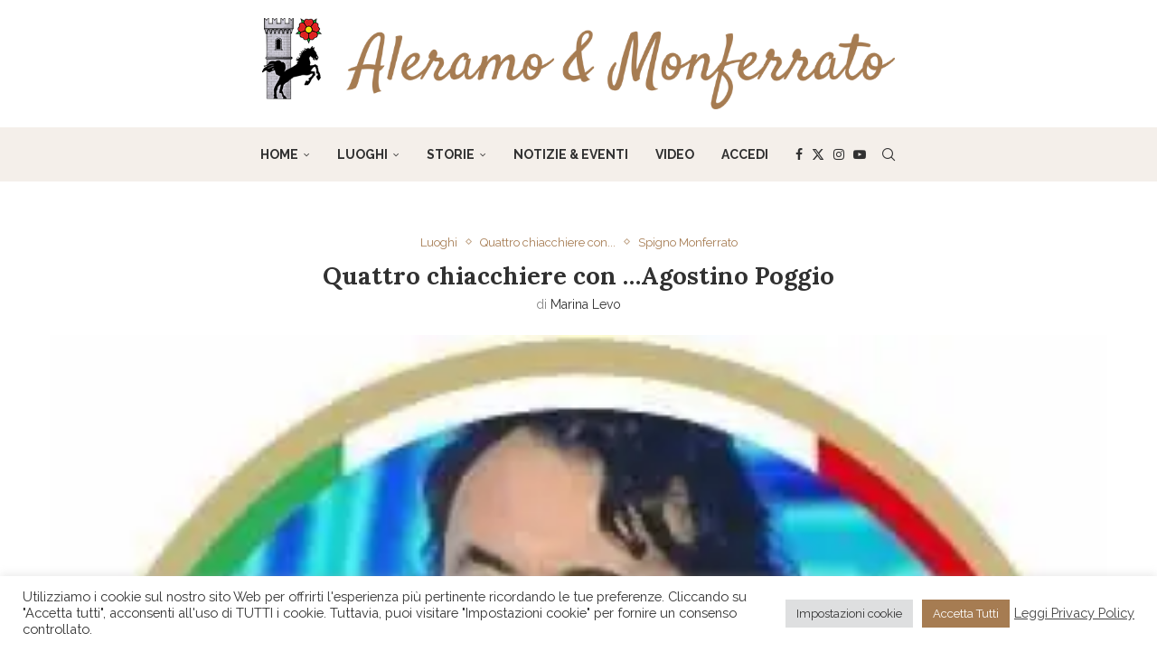

--- FILE ---
content_type: text/html; charset=UTF-8
request_url: https://aleramoemonferrato.it/quattro-chiacchiere-con-agostino-poggio/
body_size: 36077
content:
<!DOCTYPE html>
<html lang="it-IT">
<head>
    <meta charset="UTF-8">
    <meta http-equiv="X-UA-Compatible" content="IE=edge">
    <meta name="viewport" content="width=device-width, initial-scale=1">
    <link rel="profile" href="http://gmpg.org/xfn/11"/>
	        <link rel="shortcut icon" href="https://aleramoemonferrato.it/wp-content/uploads/2021/04/aleramo-icon-512.png"
              type="image/x-icon"/>
        <link rel="apple-touch-icon" sizes="180x180" href="https://aleramoemonferrato.it/wp-content/uploads/2021/04/aleramo-icon-512.png">
	    <link rel="alternate" type="application/rss+xml" title="Aleramo &amp; Monferrato RSS Feed"
          href="https://aleramoemonferrato.it/feed/"/>
    <link rel="alternate" type="application/atom+xml" title="Aleramo &amp; Monferrato Atom Feed"
          href="https://aleramoemonferrato.it/feed/atom/"/>
    <link rel="pingback" href="https://aleramoemonferrato.it/xmlrpc.php"/>
    <!--[if lt IE 9]>
	<script src="https://aleramoemonferrato.it/wp-content/themes/soledad/js/html5.js"></script>
	<![endif]-->
	<link rel='preconnect' href='https://fonts.googleapis.com' />
<link rel='preconnect' href='https://fonts.gstatic.com' />
<meta http-equiv='x-dns-prefetch-control' content='on'>
<link rel='dns-prefetch' href='//fonts.googleapis.com' />
<link rel='dns-prefetch' href='//fonts.gstatic.com' />
<link rel='dns-prefetch' href='//s.gravatar.com' />
<link rel='dns-prefetch' href='//www.google-analytics.com' />
		<style>.elementor-add-section-area-button.penci-library-modal-btn:hover, .penci-library-modal-btn:hover{background: #6eb48c;opacity: 0.7}.elementor-add-section-area-button.penci-library-modal-btn, .penci-library-modal-btn {margin-left: 5px;background: #6eb48c;vertical-align: top;font-size: 0 !important;}.penci-library-modal-btn:before {content: '';width: 16px;height: 16px;background-image: url('https://aleramoemonferrato.it/wp-content/themes/soledad/images/penci-icon.png');background-position: center;background-size: contain;background-repeat: no-repeat;}#penci-library-modal .penci-elementor-template-library-template-name {text-align: right;flex: 1 0 0%;}</style>
	<meta name='robots' content='index, follow, max-image-preview:large, max-snippet:-1, max-video-preview:-1' />

	<!-- This site is optimized with the Yoast SEO plugin v26.8 - https://yoast.com/product/yoast-seo-wordpress/ -->
	<title>Quattro chiacchiere con …Agostino Poggio - Aleramo &amp; Monferrato</title>
	<link rel="canonical" href="https://aleramoemonferrato.it/quattro-chiacchiere-con-agostino-poggio/" />
	<meta property="og:locale" content="it_IT" />
	<meta property="og:type" content="article" />
	<meta property="og:title" content="Quattro chiacchiere con …Agostino Poggio - Aleramo &amp; Monferrato" />
	<meta property="og:description" content="Quattro chiacchiere  con  Agostino Poggio. Agostino Poggio è cantante, autore, talent scout nato ad Acqui Terme il 1 febbraio 1971 ( 51 &hellip;" />
	<meta property="og:url" content="https://aleramoemonferrato.it/quattro-chiacchiere-con-agostino-poggio/" />
	<meta property="og:site_name" content="Aleramo &amp; Monferrato" />
	<meta property="article:published_time" content="2022-01-27T19:41:15+00:00" />
	<meta property="article:modified_time" content="2022-01-28T17:00:06+00:00" />
	<meta property="og:image" content="https://aleramoemonferrato.it/wp-content/uploads/2022/01/15AA0E3D-A3AF-4E43-9485-24493B26856C.jpeg" />
	<meta property="og:image:width" content="300" />
	<meta property="og:image:height" content="301" />
	<meta property="og:image:type" content="image/jpeg" />
	<meta name="author" content="Marina Levo" />
	<meta name="twitter:card" content="summary_large_image" />
	<meta name="twitter:label1" content="Scritto da" />
	<meta name="twitter:data1" content="Marina Levo" />
	<meta name="twitter:label2" content="Tempo di lettura stimato" />
	<meta name="twitter:data2" content="10 minuti" />
	<script type="application/ld+json" class="yoast-schema-graph">{"@context":"https://schema.org","@graph":[{"@type":"Article","@id":"https://aleramoemonferrato.it/quattro-chiacchiere-con-agostino-poggio/#article","isPartOf":{"@id":"https://aleramoemonferrato.it/quattro-chiacchiere-con-agostino-poggio/"},"author":{"name":"Marina Levo","@id":"https://aleramoemonferrato.it/#/schema/person/4c96a1eaff793530634c8bacb62f64b8"},"headline":"Quattro chiacchiere con …Agostino Poggio","datePublished":"2022-01-27T19:41:15+00:00","dateModified":"2022-01-28T17:00:06+00:00","mainEntityOfPage":{"@id":"https://aleramoemonferrato.it/quattro-chiacchiere-con-agostino-poggio/"},"wordCount":1284,"commentCount":0,"publisher":{"@id":"https://aleramoemonferrato.it/#organization"},"image":{"@id":"https://aleramoemonferrato.it/quattro-chiacchiere-con-agostino-poggio/#primaryimage"},"thumbnailUrl":"https://aleramoemonferrato.it/wp-content/uploads/2022/01/15AA0E3D-A3AF-4E43-9485-24493B26856C.jpeg","keywords":["Agostino Poggio"],"articleSection":["Luoghi","Quattro chiacchiere con...","Spigno Monferrato"],"inLanguage":"it-IT","potentialAction":[{"@type":"CommentAction","name":"Comment","target":["https://aleramoemonferrato.it/quattro-chiacchiere-con-agostino-poggio/#respond"]}]},{"@type":"WebPage","@id":"https://aleramoemonferrato.it/quattro-chiacchiere-con-agostino-poggio/","url":"https://aleramoemonferrato.it/quattro-chiacchiere-con-agostino-poggio/","name":"Quattro chiacchiere con …Agostino Poggio - Aleramo &amp; Monferrato","isPartOf":{"@id":"https://aleramoemonferrato.it/#website"},"primaryImageOfPage":{"@id":"https://aleramoemonferrato.it/quattro-chiacchiere-con-agostino-poggio/#primaryimage"},"image":{"@id":"https://aleramoemonferrato.it/quattro-chiacchiere-con-agostino-poggio/#primaryimage"},"thumbnailUrl":"https://aleramoemonferrato.it/wp-content/uploads/2022/01/15AA0E3D-A3AF-4E43-9485-24493B26856C.jpeg","datePublished":"2022-01-27T19:41:15+00:00","dateModified":"2022-01-28T17:00:06+00:00","breadcrumb":{"@id":"https://aleramoemonferrato.it/quattro-chiacchiere-con-agostino-poggio/#breadcrumb"},"inLanguage":"it-IT","potentialAction":[{"@type":"ReadAction","target":["https://aleramoemonferrato.it/quattro-chiacchiere-con-agostino-poggio/"]}]},{"@type":"ImageObject","inLanguage":"it-IT","@id":"https://aleramoemonferrato.it/quattro-chiacchiere-con-agostino-poggio/#primaryimage","url":"https://aleramoemonferrato.it/wp-content/uploads/2022/01/15AA0E3D-A3AF-4E43-9485-24493B26856C.jpeg","contentUrl":"https://aleramoemonferrato.it/wp-content/uploads/2022/01/15AA0E3D-A3AF-4E43-9485-24493B26856C.jpeg","width":300,"height":301},{"@type":"BreadcrumbList","@id":"https://aleramoemonferrato.it/quattro-chiacchiere-con-agostino-poggio/#breadcrumb","itemListElement":[{"@type":"ListItem","position":1,"name":"Home","item":"https://aleramoemonferrato.it/"},{"@type":"ListItem","position":2,"name":"Quattro chiacchiere con …Agostino Poggio"}]},{"@type":"WebSite","@id":"https://aleramoemonferrato.it/#website","url":"https://aleramoemonferrato.it/","name":"Aleramo &amp; Monferrato","description":"Unione Montana Suol d’Aleramo","publisher":{"@id":"https://aleramoemonferrato.it/#organization"},"potentialAction":[{"@type":"SearchAction","target":{"@type":"EntryPoint","urlTemplate":"https://aleramoemonferrato.it/?s={search_term_string}"},"query-input":{"@type":"PropertyValueSpecification","valueRequired":true,"valueName":"search_term_string"}}],"inLanguage":"it-IT"},{"@type":"Organization","@id":"https://aleramoemonferrato.it/#organization","name":"Aleramo & Monferrato","url":"https://aleramoemonferrato.it/","logo":{"@type":"ImageObject","inLanguage":"it-IT","@id":"https://aleramoemonferrato.it/#/schema/logo/image/","url":"https://aleramoemonferrato.it/wp-content/uploads/2021/02/aleramo-v3-150h.png","contentUrl":"https://aleramoemonferrato.it/wp-content/uploads/2021/02/aleramo-v3-150h.png","width":1044,"height":150,"caption":"Aleramo & Monferrato"},"image":{"@id":"https://aleramoemonferrato.it/#/schema/logo/image/"}},{"@type":"Person","@id":"https://aleramoemonferrato.it/#/schema/person/4c96a1eaff793530634c8bacb62f64b8","name":"Marina Levo","image":{"@type":"ImageObject","inLanguage":"it-IT","@id":"https://aleramoemonferrato.it/#/schema/person/image/","url":"https://aleramoemonferrato.it/wp-content/uploads/2021/05/775FA320-DE15-4152-9583-E6A493DE95D5-9f52e422-100x100.jpeg","contentUrl":"https://aleramoemonferrato.it/wp-content/uploads/2021/05/775FA320-DE15-4152-9583-E6A493DE95D5-9f52e422-100x100.jpeg","caption":"Marina Levo"},"url":"https://aleramoemonferrato.it/author/marina-levo/"}]}</script>
	<!-- / Yoast SEO plugin. -->


<link rel='dns-prefetch' href='//fonts.googleapis.com' />
<link rel="alternate" type="application/rss+xml" title="Aleramo &amp; Monferrato &raquo; Feed" href="https://aleramoemonferrato.it/feed/" />
<link rel="alternate" type="application/rss+xml" title="Aleramo &amp; Monferrato &raquo; Feed dei commenti" href="https://aleramoemonferrato.it/comments/feed/" />
<link rel="alternate" type="application/rss+xml" title="Aleramo &amp; Monferrato &raquo; Quattro chiacchiere con …Agostino Poggio Feed dei commenti" href="https://aleramoemonferrato.it/quattro-chiacchiere-con-agostino-poggio/feed/" />
<link rel="alternate" title="oEmbed (JSON)" type="application/json+oembed" href="https://aleramoemonferrato.it/wp-json/oembed/1.0/embed?url=https%3A%2F%2Faleramoemonferrato.it%2Fquattro-chiacchiere-con-agostino-poggio%2F" />
<link rel="alternate" title="oEmbed (XML)" type="text/xml+oembed" href="https://aleramoemonferrato.it/wp-json/oembed/1.0/embed?url=https%3A%2F%2Faleramoemonferrato.it%2Fquattro-chiacchiere-con-agostino-poggio%2F&#038;format=xml" />
		<!-- This site uses the Google Analytics by MonsterInsights plugin v9.11.1 - Using Analytics tracking - https://www.monsterinsights.com/ -->
							<script src="//www.googletagmanager.com/gtag/js?id=G-XN4B65SPZX"  data-cfasync="false" data-wpfc-render="false" type="text/javascript" async></script>
			<script data-cfasync="false" data-wpfc-render="false" type="text/javascript">
				var mi_version = '9.11.1';
				var mi_track_user = true;
				var mi_no_track_reason = '';
								var MonsterInsightsDefaultLocations = {"page_location":"https:\/\/aleramoemonferrato.it\/quattro-chiacchiere-con-agostino-poggio\/"};
								if ( typeof MonsterInsightsPrivacyGuardFilter === 'function' ) {
					var MonsterInsightsLocations = (typeof MonsterInsightsExcludeQuery === 'object') ? MonsterInsightsPrivacyGuardFilter( MonsterInsightsExcludeQuery ) : MonsterInsightsPrivacyGuardFilter( MonsterInsightsDefaultLocations );
				} else {
					var MonsterInsightsLocations = (typeof MonsterInsightsExcludeQuery === 'object') ? MonsterInsightsExcludeQuery : MonsterInsightsDefaultLocations;
				}

								var disableStrs = [
										'ga-disable-G-XN4B65SPZX',
									];

				/* Function to detect opted out users */
				function __gtagTrackerIsOptedOut() {
					for (var index = 0; index < disableStrs.length; index++) {
						if (document.cookie.indexOf(disableStrs[index] + '=true') > -1) {
							return true;
						}
					}

					return false;
				}

				/* Disable tracking if the opt-out cookie exists. */
				if (__gtagTrackerIsOptedOut()) {
					for (var index = 0; index < disableStrs.length; index++) {
						window[disableStrs[index]] = true;
					}
				}

				/* Opt-out function */
				function __gtagTrackerOptout() {
					for (var index = 0; index < disableStrs.length; index++) {
						document.cookie = disableStrs[index] + '=true; expires=Thu, 31 Dec 2099 23:59:59 UTC; path=/';
						window[disableStrs[index]] = true;
					}
				}

				if ('undefined' === typeof gaOptout) {
					function gaOptout() {
						__gtagTrackerOptout();
					}
				}
								window.dataLayer = window.dataLayer || [];

				window.MonsterInsightsDualTracker = {
					helpers: {},
					trackers: {},
				};
				if (mi_track_user) {
					function __gtagDataLayer() {
						dataLayer.push(arguments);
					}

					function __gtagTracker(type, name, parameters) {
						if (!parameters) {
							parameters = {};
						}

						if (parameters.send_to) {
							__gtagDataLayer.apply(null, arguments);
							return;
						}

						if (type === 'event') {
														parameters.send_to = monsterinsights_frontend.v4_id;
							var hookName = name;
							if (typeof parameters['event_category'] !== 'undefined') {
								hookName = parameters['event_category'] + ':' + name;
							}

							if (typeof MonsterInsightsDualTracker.trackers[hookName] !== 'undefined') {
								MonsterInsightsDualTracker.trackers[hookName](parameters);
							} else {
								__gtagDataLayer('event', name, parameters);
							}
							
						} else {
							__gtagDataLayer.apply(null, arguments);
						}
					}

					__gtagTracker('js', new Date());
					__gtagTracker('set', {
						'developer_id.dZGIzZG': true,
											});
					if ( MonsterInsightsLocations.page_location ) {
						__gtagTracker('set', MonsterInsightsLocations);
					}
										__gtagTracker('config', 'G-XN4B65SPZX', {"forceSSL":"true","link_attribution":"true"} );
										window.gtag = __gtagTracker;										(function () {
						/* https://developers.google.com/analytics/devguides/collection/analyticsjs/ */
						/* ga and __gaTracker compatibility shim. */
						var noopfn = function () {
							return null;
						};
						var newtracker = function () {
							return new Tracker();
						};
						var Tracker = function () {
							return null;
						};
						var p = Tracker.prototype;
						p.get = noopfn;
						p.set = noopfn;
						p.send = function () {
							var args = Array.prototype.slice.call(arguments);
							args.unshift('send');
							__gaTracker.apply(null, args);
						};
						var __gaTracker = function () {
							var len = arguments.length;
							if (len === 0) {
								return;
							}
							var f = arguments[len - 1];
							if (typeof f !== 'object' || f === null || typeof f.hitCallback !== 'function') {
								if ('send' === arguments[0]) {
									var hitConverted, hitObject = false, action;
									if ('event' === arguments[1]) {
										if ('undefined' !== typeof arguments[3]) {
											hitObject = {
												'eventAction': arguments[3],
												'eventCategory': arguments[2],
												'eventLabel': arguments[4],
												'value': arguments[5] ? arguments[5] : 1,
											}
										}
									}
									if ('pageview' === arguments[1]) {
										if ('undefined' !== typeof arguments[2]) {
											hitObject = {
												'eventAction': 'page_view',
												'page_path': arguments[2],
											}
										}
									}
									if (typeof arguments[2] === 'object') {
										hitObject = arguments[2];
									}
									if (typeof arguments[5] === 'object') {
										Object.assign(hitObject, arguments[5]);
									}
									if ('undefined' !== typeof arguments[1].hitType) {
										hitObject = arguments[1];
										if ('pageview' === hitObject.hitType) {
											hitObject.eventAction = 'page_view';
										}
									}
									if (hitObject) {
										action = 'timing' === arguments[1].hitType ? 'timing_complete' : hitObject.eventAction;
										hitConverted = mapArgs(hitObject);
										__gtagTracker('event', action, hitConverted);
									}
								}
								return;
							}

							function mapArgs(args) {
								var arg, hit = {};
								var gaMap = {
									'eventCategory': 'event_category',
									'eventAction': 'event_action',
									'eventLabel': 'event_label',
									'eventValue': 'event_value',
									'nonInteraction': 'non_interaction',
									'timingCategory': 'event_category',
									'timingVar': 'name',
									'timingValue': 'value',
									'timingLabel': 'event_label',
									'page': 'page_path',
									'location': 'page_location',
									'title': 'page_title',
									'referrer' : 'page_referrer',
								};
								for (arg in args) {
																		if (!(!args.hasOwnProperty(arg) || !gaMap.hasOwnProperty(arg))) {
										hit[gaMap[arg]] = args[arg];
									} else {
										hit[arg] = args[arg];
									}
								}
								return hit;
							}

							try {
								f.hitCallback();
							} catch (ex) {
							}
						};
						__gaTracker.create = newtracker;
						__gaTracker.getByName = newtracker;
						__gaTracker.getAll = function () {
							return [];
						};
						__gaTracker.remove = noopfn;
						__gaTracker.loaded = true;
						window['__gaTracker'] = __gaTracker;
					})();
									} else {
										console.log("");
					(function () {
						function __gtagTracker() {
							return null;
						}

						window['__gtagTracker'] = __gtagTracker;
						window['gtag'] = __gtagTracker;
					})();
									}
			</script>
							<!-- / Google Analytics by MonsterInsights -->
		<style id='wp-img-auto-sizes-contain-inline-css' type='text/css'>
img:is([sizes=auto i],[sizes^="auto," i]){contain-intrinsic-size:3000px 1500px}
/*# sourceURL=wp-img-auto-sizes-contain-inline-css */
</style>
<link rel='stylesheet' id='wp-block-library-css' href='https://aleramoemonferrato.it/wp-includes/css/dist/block-library/style.min.css' type='text/css' media='all' />
<style id='global-styles-inline-css' type='text/css'>
:root{--wp--preset--aspect-ratio--square: 1;--wp--preset--aspect-ratio--4-3: 4/3;--wp--preset--aspect-ratio--3-4: 3/4;--wp--preset--aspect-ratio--3-2: 3/2;--wp--preset--aspect-ratio--2-3: 2/3;--wp--preset--aspect-ratio--16-9: 16/9;--wp--preset--aspect-ratio--9-16: 9/16;--wp--preset--color--black: #000000;--wp--preset--color--cyan-bluish-gray: #abb8c3;--wp--preset--color--white: #ffffff;--wp--preset--color--pale-pink: #f78da7;--wp--preset--color--vivid-red: #cf2e2e;--wp--preset--color--luminous-vivid-orange: #ff6900;--wp--preset--color--luminous-vivid-amber: #fcb900;--wp--preset--color--light-green-cyan: #7bdcb5;--wp--preset--color--vivid-green-cyan: #00d084;--wp--preset--color--pale-cyan-blue: #8ed1fc;--wp--preset--color--vivid-cyan-blue: #0693e3;--wp--preset--color--vivid-purple: #9b51e0;--wp--preset--gradient--vivid-cyan-blue-to-vivid-purple: linear-gradient(135deg,rgb(6,147,227) 0%,rgb(155,81,224) 100%);--wp--preset--gradient--light-green-cyan-to-vivid-green-cyan: linear-gradient(135deg,rgb(122,220,180) 0%,rgb(0,208,130) 100%);--wp--preset--gradient--luminous-vivid-amber-to-luminous-vivid-orange: linear-gradient(135deg,rgb(252,185,0) 0%,rgb(255,105,0) 100%);--wp--preset--gradient--luminous-vivid-orange-to-vivid-red: linear-gradient(135deg,rgb(255,105,0) 0%,rgb(207,46,46) 100%);--wp--preset--gradient--very-light-gray-to-cyan-bluish-gray: linear-gradient(135deg,rgb(238,238,238) 0%,rgb(169,184,195) 100%);--wp--preset--gradient--cool-to-warm-spectrum: linear-gradient(135deg,rgb(74,234,220) 0%,rgb(151,120,209) 20%,rgb(207,42,186) 40%,rgb(238,44,130) 60%,rgb(251,105,98) 80%,rgb(254,248,76) 100%);--wp--preset--gradient--blush-light-purple: linear-gradient(135deg,rgb(255,206,236) 0%,rgb(152,150,240) 100%);--wp--preset--gradient--blush-bordeaux: linear-gradient(135deg,rgb(254,205,165) 0%,rgb(254,45,45) 50%,rgb(107,0,62) 100%);--wp--preset--gradient--luminous-dusk: linear-gradient(135deg,rgb(255,203,112) 0%,rgb(199,81,192) 50%,rgb(65,88,208) 100%);--wp--preset--gradient--pale-ocean: linear-gradient(135deg,rgb(255,245,203) 0%,rgb(182,227,212) 50%,rgb(51,167,181) 100%);--wp--preset--gradient--electric-grass: linear-gradient(135deg,rgb(202,248,128) 0%,rgb(113,206,126) 100%);--wp--preset--gradient--midnight: linear-gradient(135deg,rgb(2,3,129) 0%,rgb(40,116,252) 100%);--wp--preset--font-size--small: 12px;--wp--preset--font-size--medium: 20px;--wp--preset--font-size--large: 32px;--wp--preset--font-size--x-large: 42px;--wp--preset--font-size--normal: 14px;--wp--preset--font-size--huge: 42px;--wp--preset--spacing--20: 0.44rem;--wp--preset--spacing--30: 0.67rem;--wp--preset--spacing--40: 1rem;--wp--preset--spacing--50: 1.5rem;--wp--preset--spacing--60: 2.25rem;--wp--preset--spacing--70: 3.38rem;--wp--preset--spacing--80: 5.06rem;--wp--preset--shadow--natural: 6px 6px 9px rgba(0, 0, 0, 0.2);--wp--preset--shadow--deep: 12px 12px 50px rgba(0, 0, 0, 0.4);--wp--preset--shadow--sharp: 6px 6px 0px rgba(0, 0, 0, 0.2);--wp--preset--shadow--outlined: 6px 6px 0px -3px rgb(255, 255, 255), 6px 6px rgb(0, 0, 0);--wp--preset--shadow--crisp: 6px 6px 0px rgb(0, 0, 0);}:where(.is-layout-flex){gap: 0.5em;}:where(.is-layout-grid){gap: 0.5em;}body .is-layout-flex{display: flex;}.is-layout-flex{flex-wrap: wrap;align-items: center;}.is-layout-flex > :is(*, div){margin: 0;}body .is-layout-grid{display: grid;}.is-layout-grid > :is(*, div){margin: 0;}:where(.wp-block-columns.is-layout-flex){gap: 2em;}:where(.wp-block-columns.is-layout-grid){gap: 2em;}:where(.wp-block-post-template.is-layout-flex){gap: 1.25em;}:where(.wp-block-post-template.is-layout-grid){gap: 1.25em;}.has-black-color{color: var(--wp--preset--color--black) !important;}.has-cyan-bluish-gray-color{color: var(--wp--preset--color--cyan-bluish-gray) !important;}.has-white-color{color: var(--wp--preset--color--white) !important;}.has-pale-pink-color{color: var(--wp--preset--color--pale-pink) !important;}.has-vivid-red-color{color: var(--wp--preset--color--vivid-red) !important;}.has-luminous-vivid-orange-color{color: var(--wp--preset--color--luminous-vivid-orange) !important;}.has-luminous-vivid-amber-color{color: var(--wp--preset--color--luminous-vivid-amber) !important;}.has-light-green-cyan-color{color: var(--wp--preset--color--light-green-cyan) !important;}.has-vivid-green-cyan-color{color: var(--wp--preset--color--vivid-green-cyan) !important;}.has-pale-cyan-blue-color{color: var(--wp--preset--color--pale-cyan-blue) !important;}.has-vivid-cyan-blue-color{color: var(--wp--preset--color--vivid-cyan-blue) !important;}.has-vivid-purple-color{color: var(--wp--preset--color--vivid-purple) !important;}.has-black-background-color{background-color: var(--wp--preset--color--black) !important;}.has-cyan-bluish-gray-background-color{background-color: var(--wp--preset--color--cyan-bluish-gray) !important;}.has-white-background-color{background-color: var(--wp--preset--color--white) !important;}.has-pale-pink-background-color{background-color: var(--wp--preset--color--pale-pink) !important;}.has-vivid-red-background-color{background-color: var(--wp--preset--color--vivid-red) !important;}.has-luminous-vivid-orange-background-color{background-color: var(--wp--preset--color--luminous-vivid-orange) !important;}.has-luminous-vivid-amber-background-color{background-color: var(--wp--preset--color--luminous-vivid-amber) !important;}.has-light-green-cyan-background-color{background-color: var(--wp--preset--color--light-green-cyan) !important;}.has-vivid-green-cyan-background-color{background-color: var(--wp--preset--color--vivid-green-cyan) !important;}.has-pale-cyan-blue-background-color{background-color: var(--wp--preset--color--pale-cyan-blue) !important;}.has-vivid-cyan-blue-background-color{background-color: var(--wp--preset--color--vivid-cyan-blue) !important;}.has-vivid-purple-background-color{background-color: var(--wp--preset--color--vivid-purple) !important;}.has-black-border-color{border-color: var(--wp--preset--color--black) !important;}.has-cyan-bluish-gray-border-color{border-color: var(--wp--preset--color--cyan-bluish-gray) !important;}.has-white-border-color{border-color: var(--wp--preset--color--white) !important;}.has-pale-pink-border-color{border-color: var(--wp--preset--color--pale-pink) !important;}.has-vivid-red-border-color{border-color: var(--wp--preset--color--vivid-red) !important;}.has-luminous-vivid-orange-border-color{border-color: var(--wp--preset--color--luminous-vivid-orange) !important;}.has-luminous-vivid-amber-border-color{border-color: var(--wp--preset--color--luminous-vivid-amber) !important;}.has-light-green-cyan-border-color{border-color: var(--wp--preset--color--light-green-cyan) !important;}.has-vivid-green-cyan-border-color{border-color: var(--wp--preset--color--vivid-green-cyan) !important;}.has-pale-cyan-blue-border-color{border-color: var(--wp--preset--color--pale-cyan-blue) !important;}.has-vivid-cyan-blue-border-color{border-color: var(--wp--preset--color--vivid-cyan-blue) !important;}.has-vivid-purple-border-color{border-color: var(--wp--preset--color--vivid-purple) !important;}.has-vivid-cyan-blue-to-vivid-purple-gradient-background{background: var(--wp--preset--gradient--vivid-cyan-blue-to-vivid-purple) !important;}.has-light-green-cyan-to-vivid-green-cyan-gradient-background{background: var(--wp--preset--gradient--light-green-cyan-to-vivid-green-cyan) !important;}.has-luminous-vivid-amber-to-luminous-vivid-orange-gradient-background{background: var(--wp--preset--gradient--luminous-vivid-amber-to-luminous-vivid-orange) !important;}.has-luminous-vivid-orange-to-vivid-red-gradient-background{background: var(--wp--preset--gradient--luminous-vivid-orange-to-vivid-red) !important;}.has-very-light-gray-to-cyan-bluish-gray-gradient-background{background: var(--wp--preset--gradient--very-light-gray-to-cyan-bluish-gray) !important;}.has-cool-to-warm-spectrum-gradient-background{background: var(--wp--preset--gradient--cool-to-warm-spectrum) !important;}.has-blush-light-purple-gradient-background{background: var(--wp--preset--gradient--blush-light-purple) !important;}.has-blush-bordeaux-gradient-background{background: var(--wp--preset--gradient--blush-bordeaux) !important;}.has-luminous-dusk-gradient-background{background: var(--wp--preset--gradient--luminous-dusk) !important;}.has-pale-ocean-gradient-background{background: var(--wp--preset--gradient--pale-ocean) !important;}.has-electric-grass-gradient-background{background: var(--wp--preset--gradient--electric-grass) !important;}.has-midnight-gradient-background{background: var(--wp--preset--gradient--midnight) !important;}.has-small-font-size{font-size: var(--wp--preset--font-size--small) !important;}.has-medium-font-size{font-size: var(--wp--preset--font-size--medium) !important;}.has-large-font-size{font-size: var(--wp--preset--font-size--large) !important;}.has-x-large-font-size{font-size: var(--wp--preset--font-size--x-large) !important;}
/*# sourceURL=global-styles-inline-css */
</style>

<style id='classic-theme-styles-inline-css' type='text/css'>
/*! This file is auto-generated */
.wp-block-button__link{color:#fff;background-color:#32373c;border-radius:9999px;box-shadow:none;text-decoration:none;padding:calc(.667em + 2px) calc(1.333em + 2px);font-size:1.125em}.wp-block-file__button{background:#32373c;color:#fff;text-decoration:none}
/*# sourceURL=/wp-includes/css/classic-themes.min.css */
</style>
<link rel='stylesheet' id='cookie-law-info-css' href='https://aleramoemonferrato.it/wp-content/plugins/cookie-law-info/legacy/public/css/cookie-law-info-public.css' type='text/css' media='all' />
<link rel='stylesheet' id='cookie-law-info-gdpr-css' href='https://aleramoemonferrato.it/wp-content/plugins/cookie-law-info/legacy/public/css/cookie-law-info-gdpr.css' type='text/css' media='all' />
<link rel='stylesheet' id='if-menu-site-css-css' href='https://aleramoemonferrato.it/wp-content/plugins/if-menu/assets/if-menu-site.css' type='text/css' media='all' />
<link rel='stylesheet' id='wpuf-css-stars-css' href='https://aleramoemonferrato.it/wp-content/plugins/wp-user-frontend-pro/assets/css/css-stars.css' type='text/css' media='all' />
<link rel='stylesheet' id='wpuf-math-captcha-css' href='https://aleramoemonferrato.it/wp-content/plugins/wp-user-frontend-pro/assets/css/frontend/fields/math-captcha.css' type='text/css' media='all' />
<link rel='stylesheet' id='wpuf-intlTelInput-css' href='https://aleramoemonferrato.it/wp-content/plugins/wp-user-frontend-pro/assets/vendor/intl-tel-input/css/intlTelInput.min.css' type='text/css' media='all' />
<link rel='stylesheet' id='wpuf-layout1-css' href='https://aleramoemonferrato.it/wp-content/plugins/wp-user-frontend/assets/css/frontend-form/layout1.css' type='text/css' media='all' />
<link rel='stylesheet' id='wpuf-frontend-forms-css' href='https://aleramoemonferrato.it/wp-content/plugins/wp-user-frontend/assets/css/frontend-forms.css' type='text/css' media='all' />
<link rel='stylesheet' id='wpuf-sweetalert2-css' href='https://aleramoemonferrato.it/wp-content/plugins/wp-user-frontend/assets/vendor/sweetalert2/sweetalert2.css' type='text/css' media='all' />
<link rel='stylesheet' id='wpuf-jquery-ui-css' href='https://aleramoemonferrato.it/wp-content/plugins/wp-user-frontend/assets/css/jquery-ui-1.9.1.custom.css' type='text/css' media='all' />
<link rel='stylesheet' id='penci-fonts-css' href='https://fonts.googleapis.com/css?family=Lora%3A300%2C300italic%2C400%2C400italic%2C500%2C500italic%2C700%2C700italic%2C800%2C800italic%7CRaleway%3A300%2C300italic%2C400%2C400italic%2C500%2C500italic%2C600%2C600italic%2C700%2C700italic%2C800%2C800italic%26subset%3Dlatin%2Ccyrillic%2Ccyrillic-ext%2Cgreek%2Cgreek-ext%2Clatin-ext&#038;display=swap' type='text/css' media='all' />
<link rel='stylesheet' id='penci-main-style-css' href='https://aleramoemonferrato.it/wp-content/themes/soledad/main.css' type='text/css' media='all' />
<link rel='stylesheet' id='penci-swiper-bundle-css' href='https://aleramoemonferrato.it/wp-content/themes/soledad/css/swiper-bundle.min.css' type='text/css' media='all' />
<link rel='stylesheet' id='penci-font-awesomeold-css' href='https://aleramoemonferrato.it/wp-content/themes/soledad/css/font-awesome.4.7.0.swap.min.css' type='text/css' media='all' />
<link rel='stylesheet' id='penci_icon-css' href='https://aleramoemonferrato.it/wp-content/themes/soledad/css/penci-icon.css' type='text/css' media='all' />
<link rel='stylesheet' id='penci_style-css' href='https://aleramoemonferrato.it/wp-content/themes/soledad/style.css' type='text/css' media='all' />
<link rel='stylesheet' id='penci_social_counter-css' href='https://aleramoemonferrato.it/wp-content/themes/soledad/css/social-counter.css' type='text/css' media='all' />
<link rel='stylesheet' id='elementor-icons-css' href='https://aleramoemonferrato.it/wp-content/plugins/elementor/assets/lib/eicons/css/elementor-icons.min.css' type='text/css' media='all' />
<link rel='stylesheet' id='elementor-frontend-css' href='https://aleramoemonferrato.it/wp-content/plugins/elementor/assets/css/frontend.min.css' type='text/css' media='all' />
<link rel='stylesheet' id='elementor-post-1711-css' href='https://aleramoemonferrato.it/wp-content/uploads/elementor/css/post-1711.css' type='text/css' media='all' />
<link rel='stylesheet' id='elementor-gf-local-roboto-css' href='https://aleramoemonferrato.it/wp-content/uploads/elementor/google-fonts/css/roboto.css' type='text/css' media='all' />
<link rel='stylesheet' id='elementor-gf-local-robotoslab-css' href='https://aleramoemonferrato.it/wp-content/uploads/elementor/google-fonts/css/robotoslab.css' type='text/css' media='all' />
<script type="text/javascript" src="https://aleramoemonferrato.it/wp-content/plugins/google-analytics-for-wordpress/assets/js/frontend-gtag.min.js" id="monsterinsights-frontend-script-js" async="async" data-wp-strategy="async"></script>
<script data-cfasync="false" data-wpfc-render="false" type="text/javascript" id='monsterinsights-frontend-script-js-extra'>/* <![CDATA[ */
var monsterinsights_frontend = {"js_events_tracking":"true","download_extensions":"doc,pdf,ppt,zip,xls,docx,pptx,xlsx","inbound_paths":"[{\"path\":\"\\\/go\\\/\",\"label\":\"affiliate\"},{\"path\":\"\\\/recommend\\\/\",\"label\":\"affiliate\"}]","home_url":"https:\/\/aleramoemonferrato.it","hash_tracking":"false","v4_id":"G-XN4B65SPZX"};/* ]]> */
</script>
<script type="text/javascript" src="https://aleramoemonferrato.it/wp-includes/js/jquery/jquery.min.js" id="jquery-core-js"></script>
<script type="text/javascript" src="https://aleramoemonferrato.it/wp-includes/js/jquery/jquery-migrate.min.js" id="jquery-migrate-js"></script>
<script type="text/javascript" id="cookie-law-info-js-extra">
/* <![CDATA[ */
var Cli_Data = {"nn_cookie_ids":[],"cookielist":[],"non_necessary_cookies":{"analytics":["_gid","_ga"]},"ccpaEnabled":"","ccpaRegionBased":"","ccpaBarEnabled":"","strictlyEnabled":["necessary","obligatoire"],"ccpaType":"gdpr","js_blocking":"1","custom_integration":"","triggerDomRefresh":"","secure_cookies":""};
var cli_cookiebar_settings = {"animate_speed_hide":"500","animate_speed_show":"500","background":"#FFF","border":"#b1a6a6c2","border_on":"","button_1_button_colour":"#61a229","button_1_button_hover":"#4e8221","button_1_link_colour":"#fff","button_1_as_button":"1","button_1_new_win":"","button_2_button_colour":"#333","button_2_button_hover":"#292929","button_2_link_colour":"#444","button_2_as_button":"","button_2_hidebar":"","button_3_button_colour":"#dedfe0","button_3_button_hover":"#b2b2b3","button_3_link_colour":"#333333","button_3_as_button":"1","button_3_new_win":"","button_4_button_colour":"#dedfe0","button_4_button_hover":"#b2b2b3","button_4_link_colour":"#333333","button_4_as_button":"1","button_7_button_colour":"#a67c52","button_7_button_hover":"#856342","button_7_link_colour":"#fff","button_7_as_button":"1","button_7_new_win":"","font_family":"inherit","header_fix":"","notify_animate_hide":"1","notify_animate_show":"","notify_div_id":"#cookie-law-info-bar","notify_position_horizontal":"right","notify_position_vertical":"bottom","scroll_close":"","scroll_close_reload":"","accept_close_reload":"","reject_close_reload":"","showagain_tab":"","showagain_background":"#fff","showagain_border":"#000","showagain_div_id":"#cookie-law-info-again","showagain_x_position":"100px","text":"#333333","show_once_yn":"","show_once":"10000","logging_on":"","as_popup":"","popup_overlay":"1","bar_heading_text":"","cookie_bar_as":"banner","popup_showagain_position":"bottom-right","widget_position":"left"};
var log_object = {"ajax_url":"https://aleramoemonferrato.it/wp-admin/admin-ajax.php"};
//# sourceURL=cookie-law-info-js-extra
/* ]]> */
</script>
<script type="text/javascript" src="https://aleramoemonferrato.it/wp-content/plugins/cookie-law-info/legacy/public/js/cookie-law-info-public.js" id="cookie-law-info-js"></script>
<script type="text/javascript" src="https://aleramoemonferrato.it/wp-includes/js/jquery/ui/core.min.js" id="jquery-ui-core-js"></script>
<script type="text/javascript" src="https://aleramoemonferrato.it/wp-includes/js/jquery/ui/datepicker.min.js" id="jquery-ui-datepicker-js"></script>
<script type="text/javascript" id="jquery-ui-datepicker-js-after">
/* <![CDATA[ */
jQuery(function(jQuery){jQuery.datepicker.setDefaults({"closeText":"Chiudi","currentText":"Oggi","monthNames":["Gennaio","Febbraio","Marzo","Aprile","Maggio","Giugno","Luglio","Agosto","Settembre","Ottobre","Novembre","Dicembre"],"monthNamesShort":["Gen","Feb","Mar","Apr","Mag","Giu","Lug","Ago","Set","Ott","Nov","Dic"],"nextText":"Prossimo","prevText":"Precedente","dayNames":["domenica","luned\u00ec","marted\u00ec","mercoled\u00ec","gioved\u00ec","venerd\u00ec","sabato"],"dayNamesShort":["Dom","Lun","Mar","Mer","Gio","Ven","Sab"],"dayNamesMin":["D","L","M","M","G","V","S"],"dateFormat":"d MM yy","firstDay":1,"isRTL":false});});
//# sourceURL=jquery-ui-datepicker-js-after
/* ]]> */
</script>
<script type="text/javascript" src="https://aleramoemonferrato.it/wp-content/plugins/wp-user-frontend-pro/assets/js/jquery-ui-timepicker-addon.js" id="jquery-ui-timepicker-js"></script>
<script type="text/javascript" src="https://aleramoemonferrato.it/wp-includes/js/clipboard.min.js" id="clipboard-js"></script>
<script type="text/javascript" src="https://aleramoemonferrato.it/wp-includes/js/plupload/moxie.min.js" id="moxiejs-js"></script>
<script type="text/javascript" src="https://aleramoemonferrato.it/wp-includes/js/plupload/plupload.min.js" id="plupload-js"></script>
<script type="text/javascript" src="https://aleramoemonferrato.it/wp-includes/js/underscore.min.js" id="underscore-js"></script>
<script type="text/javascript" src="https://aleramoemonferrato.it/wp-includes/js/dist/dom-ready.min.js" id="wp-dom-ready-js"></script>
<script type="text/javascript" src="https://aleramoemonferrato.it/wp-includes/js/dist/hooks.min.js" id="wp-hooks-js"></script>
<script type="text/javascript" src="https://aleramoemonferrato.it/wp-includes/js/dist/i18n.min.js" id="wp-i18n-js"></script>
<script type="text/javascript" id="wp-i18n-js-after">
/* <![CDATA[ */
wp.i18n.setLocaleData( { 'text direction\u0004ltr': [ 'ltr' ] } );
//# sourceURL=wp-i18n-js-after
/* ]]> */
</script>
<script type="text/javascript" id="wp-a11y-js-translations">
/* <![CDATA[ */
( function( domain, translations ) {
	var localeData = translations.locale_data[ domain ] || translations.locale_data.messages;
	localeData[""].domain = domain;
	wp.i18n.setLocaleData( localeData, domain );
} )( "default", {"translation-revision-date":"2025-12-01 17:41:18+0000","generator":"GlotPress\/4.0.3","domain":"messages","locale_data":{"messages":{"":{"domain":"messages","plural-forms":"nplurals=2; plural=n != 1;","lang":"it"},"Notifications":["Notifiche"]}},"comment":{"reference":"wp-includes\/js\/dist\/a11y.js"}} );
//# sourceURL=wp-a11y-js-translations
/* ]]> */
</script>
<script type="text/javascript" src="https://aleramoemonferrato.it/wp-includes/js/dist/a11y.min.js" id="wp-a11y-js"></script>
<script type="text/javascript" id="plupload-handlers-js-extra">
/* <![CDATA[ */
var pluploadL10n = {"queue_limit_exceeded":"Hai tentato di mettere in coda troppi file.","file_exceeds_size_limit":"%s supera la dimensione massima di caricamento per questo sito.","zero_byte_file":"Questo file \u00e8 vuoto. Prova con un altro file.","invalid_filetype":"Questo file non pu\u00f2 essere elaborato dal server web.","not_an_image":"Questo file non \u00e8 un'immagine. Prova con un file diverso.","image_memory_exceeded":"Memoria esaurita. Prova con un file pi\u00f9 piccolo.","image_dimensions_exceeded":"Questo file \u00e8 pi\u00f9 grande della dimensione massima consentita. Prova con un file diverso.","default_error":"Si \u00e8 verificato un errore durante il caricamento. Riprova pi\u00f9 tardi.","missing_upload_url":"Si \u00e8 verificato un errore di configurazione. Contatta l'amministratore del server.","upload_limit_exceeded":"\u00c8 possibile caricare un solo file.","http_error":"Risposta inaspettata dal server. Il file potrebbe essere stato correttamente caricato, controlla la Libreria dei media o ricarica la pagina.","http_error_image":"Il server non pu\u00f2 elaborare l'immagine. Ci\u00f2 pu\u00f2 verificarsi se il server \u00e8 occupato o non dispone di risorse sufficienti per completare l'attivit\u00e0. Potrebbe essere utile caricare un'immagine pi\u00f9 piccola. La dimensione massima consigliata \u00e8 2560 pixel.","upload_failed":"Caricamento non riuscito.","big_upload_failed":"Prova a caricare questo file con l'%1$suploader del browser%2$s.","big_upload_queued":"%s supera la dimensione massima di caricamento per l'uploader multifile quando viene utilizzato nel tuo browser.","io_error":"Errore di I/O.","security_error":"Errore di sicurezza.","file_cancelled":"File cancellato.","upload_stopped":"Caricamento interrotto.","dismiss":"Ignora","crunching":"Elaborazione\u2026","deleted":"spostato nel cestino.","error_uploading":"\u201c%s\u201d non \u00e8 stato caricato.","unsupported_image":"Questa immagine non pu\u00f2 essere visualizzata su un web browser. Per un migliore risultato, convertila in JPEG prima di caricarla.","noneditable_image":"Il server web non \u00e8 in grado di generare immagini responsive di dimensioni adeguate per questa immagine. Convertila in JPEG o PNG prima di caricarla.","file_url_copied":"L'URL del file \u00e8 stato copiato negli appunti"};
//# sourceURL=plupload-handlers-js-extra
/* ]]> */
</script>
<script type="text/javascript" src="https://aleramoemonferrato.it/wp-includes/js/plupload/handlers.min.js" id="plupload-handlers-js"></script>
<link rel="https://api.w.org/" href="https://aleramoemonferrato.it/wp-json/" /><link rel="alternate" title="JSON" type="application/json" href="https://aleramoemonferrato.it/wp-json/wp/v2/posts/4311" /><link rel="EditURI" type="application/rsd+xml" title="RSD" href="https://aleramoemonferrato.it/xmlrpc.php?rsd" />
<meta name="generator" content="WordPress 6.9" />
<link rel='shortlink' href='https://aleramoemonferrato.it/?p=4311' />

        <style>
            ul.wpuf_packs li {
                background-color: #eeeeee !important;
            }

            ul.wpuf_packs .wpuf-sub-button a, ul.wpuf_packs .wpuf-sub-button a {
                background-color: #4fbbda !important;
                color: #eeeeee !important;
            }

            ul.wpuf_packs h3, ul.wpuf_packs h3 {
                background-color: #52B5D5 !important;
                border-bottom: 1px solid #52B5D5 !important;
                color: #eeeeee !important;
            }

            ul.wpuf_packs .wpuf-pricing-wrap .wpuf-sub-amount, ul.wpuf_packs .wpuf-pricing-wrap .wpuf-sub-amount {
                background-color: #4fbbda !important;
                border-bottom: 1px solid #4fbbda !important;
                color: #eeeeee !important;
            }

            ul.wpuf_packs .wpuf-sub-body {
                background-color: #eeeeee !important;
            }

            .wpuf-success {
                background-color:  !important;
                border: 1px solid  !important;
            }

            .wpuf-error {
                background-color:  !important;
                border: 1px solid  !important;
            }

            .wpuf-message {
                background:  !important;
                border: 1px solid  !important;
            }

            .wpuf-info {
                background-color:  !important;
                border: 1px solid  !important;
            }
        </style>

                <style>

        </style>
        <style id="penci-custom-style" type="text/css">body{ --pcbg-cl: #fff; --pctext-cl: #313131; --pcborder-cl: #dedede; --pcheading-cl: #313131; --pcmeta-cl: #888888; --pcaccent-cl: #6eb48c; --pcbody-font: 'PT Serif', serif; --pchead-font: 'Raleway', sans-serif; --pchead-wei: bold; --pcava_bdr:10px;--pcajs_fvw:470px;--pcajs_fvmw:220px; } .single.penci-body-single-style-5 #header, .single.penci-body-single-style-6 #header, .single.penci-body-single-style-10 #header, .single.penci-body-single-style-5 .pc-wrapbuilder-header, .single.penci-body-single-style-6 .pc-wrapbuilder-header, .single.penci-body-single-style-10 .pc-wrapbuilder-header { --pchd-mg: 40px; } .fluid-width-video-wrapper > div { position: absolute; left: 0; right: 0; top: 0; width: 100%; height: 100%; } .yt-video-place { position: relative; text-align: center; } .yt-video-place.embed-responsive .start-video { display: block; top: 0; left: 0; bottom: 0; right: 0; position: absolute; transform: none; } .yt-video-place.embed-responsive .start-video img { margin: 0; padding: 0; top: 50%; display: inline-block; position: absolute; left: 50%; transform: translate(-50%, -50%); width: 68px; height: auto; } .mfp-bg { top: 0; left: 0; width: 100%; height: 100%; z-index: 9999999; overflow: hidden; position: fixed; background: #0b0b0b; opacity: .8; filter: alpha(opacity=80) } .mfp-wrap { top: 0; left: 0; width: 100%; height: 100%; z-index: 9999999; position: fixed; outline: none !important; -webkit-backface-visibility: hidden } body { --pchead-font: 'Lora', serif; } body { --pcbody-font: 'Raleway', sans-serif; } p{ line-height: 1.8; } #navigation .menu > li > a, #navigation ul.menu ul.sub-menu li > a, .navigation ul.menu ul.sub-menu li > a, .penci-menu-hbg .menu li a, #sidebar-nav .menu li a { font-family: 'Raleway', sans-serif; font-weight: normal; } .penci-hide-tagupdated{ display: none !important; } .header-slogan .header-slogan-text { font-size:13px; } body { --pchead-wei: 700; } .featured-area .penci-image-holder, .featured-area .penci-slider4-overlay, .featured-area .penci-slide-overlay .overlay-link, .featured-style-29 .featured-slider-overlay, .penci-slider38-overlay{ border-radius: ; -webkit-border-radius: ; } .penci-featured-content-right:before{ border-top-right-radius: ; border-bottom-right-radius: ; } .penci-flat-overlay .penci-slide-overlay .penci-mag-featured-content:before{ border-bottom-left-radius: ; border-bottom-right-radius: ; } .container-single .post-image{ border-radius: ; -webkit-border-radius: ; } .penci-mega-thumbnail .penci-image-holder{ border-radius: ; -webkit-border-radius: ; } #navigation .menu > li > a, #navigation ul.menu ul.sub-menu li > a, .navigation ul.menu ul.sub-menu li > a, .penci-menu-hbg .menu li a, #sidebar-nav .menu li a, #navigation .penci-megamenu .penci-mega-child-categories a, .navigation .penci-megamenu .penci-mega-child-categories a{ font-weight: 700; } #header .inner-header .container { padding:20px 0; } #logo a { max-width:700px; width: 100%; } @media only screen and (max-width: 960px) and (min-width: 768px){ #logo img{ max-width: 100%; } } body{ --pcborder-cl: #eeeeee; } #main #bbpress-forums .bbp-login-form fieldset.bbp-form select, #main #bbpress-forums .bbp-login-form .bbp-form input[type="password"], #main #bbpress-forums .bbp-login-form .bbp-form input[type="text"], .widget ul li, .grid-mixed, .penci-post-box-meta, .penci-pagination.penci-ajax-more a.penci-ajax-more-button, .widget-social a i, .penci-home-popular-posts, .header-header-1.has-bottom-line, .header-header-4.has-bottom-line, .header-header-7.has-bottom-line, .container-single .post-entry .post-tags a,.tags-share-box.tags-share-box-2_3,.tags-share-box.tags-share-box-top, .tags-share-box, .post-author, .post-pagination, .post-related, .post-comments .post-title-box, .comments .comment, #respond textarea, .wpcf7 textarea, #respond input, div.wpforms-container .wpforms-form.wpforms-form input[type=date], div.wpforms-container .wpforms-form.wpforms-form input[type=datetime], div.wpforms-container .wpforms-form.wpforms-form input[type=datetime-local], div.wpforms-container .wpforms-form.wpforms-form input[type=email], div.wpforms-container .wpforms-form.wpforms-form input[type=month], div.wpforms-container .wpforms-form.wpforms-form input[type=number], div.wpforms-container .wpforms-form.wpforms-form input[type=password], div.wpforms-container .wpforms-form.wpforms-form input[type=range], div.wpforms-container .wpforms-form.wpforms-form input[type=search], div.wpforms-container .wpforms-form.wpforms-form input[type=tel], div.wpforms-container .wpforms-form.wpforms-form input[type=text], div.wpforms-container .wpforms-form.wpforms-form input[type=time], div.wpforms-container .wpforms-form.wpforms-form input[type=url], div.wpforms-container .wpforms-form.wpforms-form input[type=week], div.wpforms-container .wpforms-form.wpforms-form select, div.wpforms-container .wpforms-form.wpforms-form textarea, .wpcf7 input, .widget_wysija input, #respond h3, form.pc-searchform input.search-input, .post-password-form input[type="text"], .post-password-form input[type="email"], .post-password-form input[type="password"], .post-password-form input[type="number"], .penci-recipe, .penci-recipe-heading, .penci-recipe-ingredients, .penci-recipe-notes, .penci-pagination ul.page-numbers li span, .penci-pagination ul.page-numbers li a, #comments_pagination span, #comments_pagination a, body.author .post-author, .tags-share-box.hide-tags.page-share, .penci-grid li.list-post, .penci-grid li.list-boxed-post-2 .content-boxed-2, .home-featured-cat-content .mag-post-box, .home-featured-cat-content.style-2 .mag-post-box.first-post, .home-featured-cat-content.style-10 .mag-post-box.first-post, .widget select, .widget ul ul, .widget input[type="text"], .widget input[type="email"], .widget input[type="date"], .widget input[type="number"], .widget input[type="search"], .widget .tagcloud a, #wp-calendar tbody td, .woocommerce div.product .entry-summary div[itemprop="description"] td, .woocommerce div.product .entry-summary div[itemprop="description"] th, .woocommerce div.product .woocommerce-tabs #tab-description td, .woocommerce div.product .woocommerce-tabs #tab-description th, .woocommerce-product-details__short-description td, th, .woocommerce ul.cart_list li, .woocommerce ul.product_list_widget li, .woocommerce .widget_shopping_cart .total, .woocommerce.widget_shopping_cart .total, .woocommerce .woocommerce-product-search input[type="search"], .woocommerce nav.woocommerce-pagination ul li a, .woocommerce nav.woocommerce-pagination ul li span, .woocommerce div.product .product_meta, .woocommerce div.product .woocommerce-tabs ul.tabs, .woocommerce div.product .related > h2, .woocommerce div.product .upsells > h2, .woocommerce #reviews #comments ol.commentlist li .comment-text, .woocommerce table.shop_table td, .post-entry td, .post-entry th, #add_payment_method .cart-collaterals .cart_totals tr td, #add_payment_method .cart-collaterals .cart_totals tr th, .woocommerce-cart .cart-collaterals .cart_totals tr td, .woocommerce-cart .cart-collaterals .cart_totals tr th, .woocommerce-checkout .cart-collaterals .cart_totals tr td, .woocommerce-checkout .cart-collaterals .cart_totals tr th, .woocommerce-cart .cart-collaterals .cart_totals table, .woocommerce-cart table.cart td.actions .coupon .input-text, .woocommerce table.shop_table a.remove, .woocommerce form .form-row .input-text, .woocommerce-page form .form-row .input-text, .woocommerce .woocommerce-error, .woocommerce .woocommerce-info, .woocommerce .woocommerce-message, .woocommerce form.checkout_coupon, .woocommerce form.login, .woocommerce form.register, .woocommerce form.checkout table.shop_table, .woocommerce-checkout #payment ul.payment_methods, .post-entry table, .wrapper-penci-review, .penci-review-container.penci-review-count, #penci-demobar .style-toggle, #widget-area, .post-entry hr, .wpb_text_column hr, #buddypress .dir-search input[type=search], #buddypress .dir-search input[type=text], #buddypress .groups-members-search input[type=search], #buddypress .groups-members-search input[type=text], #buddypress ul.item-list, #buddypress .profile[role=main], #buddypress select, #buddypress div.pagination .pagination-links span, #buddypress div.pagination .pagination-links a, #buddypress div.pagination .pag-count, #buddypress div.pagination .pagination-links a:hover, #buddypress ul.item-list li, #buddypress table.forum tr td.label, #buddypress table.messages-notices tr td.label, #buddypress table.notifications tr td.label, #buddypress table.notifications-settings tr td.label, #buddypress table.profile-fields tr td.label, #buddypress table.wp-profile-fields tr td.label, #buddypress table.profile-fields:last-child, #buddypress form#whats-new-form textarea, #buddypress .standard-form input[type=text], #buddypress .standard-form input[type=color], #buddypress .standard-form input[type=date], #buddypress .standard-form input[type=datetime], #buddypress .standard-form input[type=datetime-local], #buddypress .standard-form input[type=email], #buddypress .standard-form input[type=month], #buddypress .standard-form input[type=number], #buddypress .standard-form input[type=range], #buddypress .standard-form input[type=search], #buddypress .standard-form input[type=password], #buddypress .standard-form input[type=tel], #buddypress .standard-form input[type=time], #buddypress .standard-form input[type=url], #buddypress .standard-form input[type=week], .bp-avatar-nav ul, .bp-avatar-nav ul.avatar-nav-items li.current, #bbpress-forums li.bbp-body ul.forum, #bbpress-forums li.bbp-body ul.topic, #bbpress-forums li.bbp-footer, .bbp-pagination-links a, .bbp-pagination-links span.current, .wrapper-boxed .bbp-pagination-links a:hover, .wrapper-boxed .bbp-pagination-links span.current, #buddypress .standard-form select, #buddypress .standard-form input[type=password], #buddypress .activity-list li.load-more a, #buddypress .activity-list li.load-newest a, #buddypress ul.button-nav li a, #buddypress div.generic-button a, #buddypress .comment-reply-link, #bbpress-forums div.bbp-template-notice.info, #bbpress-forums #bbp-search-form #bbp_search, #bbpress-forums .bbp-forums-list, #bbpress-forums #bbp_topic_title, #bbpress-forums #bbp_topic_tags, #bbpress-forums .wp-editor-container, .widget_display_stats dd, .widget_display_stats dt, div.bbp-forum-header, div.bbp-topic-header, div.bbp-reply-header, .widget input[type="text"], .widget input[type="email"], .widget input[type="date"], .widget input[type="number"], .widget input[type="search"], .widget input[type="password"], blockquote.wp-block-quote, .post-entry blockquote.wp-block-quote, .wp-block-quote:not(.is-large):not(.is-style-large), .post-entry pre, .wp-block-pullquote:not(.is-style-solid-color), .post-entry hr.wp-block-separator, .wp-block-separator, .wp-block-latest-posts, .wp-block-yoast-how-to-block ol.schema-how-to-steps, .wp-block-yoast-how-to-block ol.schema-how-to-steps li, .wp-block-yoast-faq-block .schema-faq-section, .post-entry .wp-block-quote, .wpb_text_column .wp-block-quote, .woocommerce .page-description .wp-block-quote, .wp-block-search .wp-block-search__input{ border-color: var(--pcborder-cl); } .penci-recipe-index-wrap h4.recipe-index-heading > span:before, .penci-recipe-index-wrap h4.recipe-index-heading > span:after{ border-color: var(--pcborder-cl); opacity: 1; } .tags-share-box .single-comment-o:after, .post-share a.penci-post-like:after{ background-color: var(--pcborder-cl); } .penci-grid .list-post.list-boxed-post{ border-color: var(--pcborder-cl) !important; } .penci-post-box-meta.penci-post-box-grid:before, .woocommerce .widget_price_filter .ui-slider .ui-slider-range{ background-color: var(--pcborder-cl); } .penci-pagination.penci-ajax-more a.penci-ajax-more-button.loading-posts{ border-color: var(--pcborder-cl) !important; } .penci-vernav-enable .penci-menu-hbg{ box-shadow: none; -webkit-box-shadow: none; -moz-box-shadow: none; } .penci-vernav-enable.penci-vernav-poleft .penci-menu-hbg{ border-right: 1px solid var(--pcborder-cl); } .penci-vernav-enable.penci-vernav-poright .penci-menu-hbg{ border-left: 1px solid var(--pcborder-cl); } body{ --pcaccent-cl: #a67c52; } .penci-menuhbg-toggle:hover .lines-button:after, .penci-menuhbg-toggle:hover .penci-lines:before, .penci-menuhbg-toggle:hover .penci-lines:after,.tags-share-box.tags-share-box-s2 .post-share-plike,.penci-video_playlist .penci-playlist-title,.pencisc-column-2.penci-video_playlist .penci-video-nav .playlist-panel-item, .pencisc-column-1.penci-video_playlist .penci-video-nav .playlist-panel-item,.penci-video_playlist .penci-custom-scroll::-webkit-scrollbar-thumb, .pencisc-button, .post-entry .pencisc-button, .penci-dropcap-box, .penci-dropcap-circle, .penci-login-register input[type="submit"]:hover, .penci-ld .penci-ldin:before, .penci-ldspinner > div{ background: #a67c52; } a, .post-entry .penci-portfolio-filter ul li a:hover, .penci-portfolio-filter ul li a:hover, .penci-portfolio-filter ul li.active a, .post-entry .penci-portfolio-filter ul li.active a, .penci-countdown .countdown-amount, .archive-box h1, .post-entry a, .container.penci-breadcrumb span a:hover,.container.penci-breadcrumb a:hover, .post-entry blockquote:before, .post-entry blockquote cite, .post-entry blockquote .author, .wpb_text_column blockquote:before, .wpb_text_column blockquote cite, .wpb_text_column blockquote .author, .penci-pagination a:hover, ul.penci-topbar-menu > li a:hover, div.penci-topbar-menu > ul > li a:hover, .penci-recipe-heading a.penci-recipe-print,.penci-review-metas .penci-review-btnbuy, .main-nav-social a:hover, .widget-social .remove-circle a:hover i, .penci-recipe-index .cat > a.penci-cat-name, #bbpress-forums li.bbp-body ul.forum li.bbp-forum-info a:hover, #bbpress-forums li.bbp-body ul.topic li.bbp-topic-title a:hover, #bbpress-forums li.bbp-body ul.forum li.bbp-forum-info .bbp-forum-content a, #bbpress-forums li.bbp-body ul.topic p.bbp-topic-meta a, #bbpress-forums .bbp-breadcrumb a:hover, #bbpress-forums .bbp-forum-freshness a:hover, #bbpress-forums .bbp-topic-freshness a:hover, #buddypress ul.item-list li div.item-title a, #buddypress ul.item-list li h4 a, #buddypress .activity-header a:first-child, #buddypress .comment-meta a:first-child, #buddypress .acomment-meta a:first-child, div.bbp-template-notice a:hover, .penci-menu-hbg .menu li a .indicator:hover, .penci-menu-hbg .menu li a:hover, #sidebar-nav .menu li a:hover, .penci-rlt-popup .rltpopup-meta .rltpopup-title:hover, .penci-video_playlist .penci-video-playlist-item .penci-video-title:hover, .penci_list_shortcode li:before, .penci-dropcap-box-outline, .penci-dropcap-circle-outline, .penci-dropcap-regular, .penci-dropcap-bold{ color: #a67c52; } .penci-home-popular-post ul.slick-dots li button:hover, .penci-home-popular-post ul.slick-dots li.slick-active button, .post-entry blockquote .author span:after, .error-image:after, .error-404 .go-back-home a:after, .penci-header-signup-form, .woocommerce span.onsale, .woocommerce #respond input#submit:hover, .woocommerce a.button:hover, .woocommerce button.button:hover, .woocommerce input.button:hover, .woocommerce nav.woocommerce-pagination ul li span.current, .woocommerce div.product .entry-summary div[itemprop="description"]:before, .woocommerce div.product .entry-summary div[itemprop="description"] blockquote .author span:after, .woocommerce div.product .woocommerce-tabs #tab-description blockquote .author span:after, .woocommerce #respond input#submit.alt:hover, .woocommerce a.button.alt:hover, .woocommerce button.button.alt:hover, .woocommerce input.button.alt:hover, .pcheader-icon.shoping-cart-icon > a > span, #penci-demobar .buy-button, #penci-demobar .buy-button:hover, .penci-recipe-heading a.penci-recipe-print:hover,.penci-review-metas .penci-review-btnbuy:hover, .penci-review-process span, .penci-review-score-total, #navigation.menu-style-2 ul.menu ul.sub-menu:before, #navigation.menu-style-2 .menu ul ul.sub-menu:before, .penci-go-to-top-floating, .post-entry.blockquote-style-2 blockquote:before, #bbpress-forums #bbp-search-form .button, #bbpress-forums #bbp-search-form .button:hover, .wrapper-boxed .bbp-pagination-links span.current, #bbpress-forums #bbp_reply_submit:hover, #bbpress-forums #bbp_topic_submit:hover,#main .bbp-login-form .bbp-submit-wrapper button[type="submit"]:hover, #buddypress .dir-search input[type=submit], #buddypress .groups-members-search input[type=submit], #buddypress button:hover, #buddypress a.button:hover, #buddypress a.button:focus, #buddypress input[type=button]:hover, #buddypress input[type=reset]:hover, #buddypress ul.button-nav li a:hover, #buddypress ul.button-nav li.current a, #buddypress div.generic-button a:hover, #buddypress .comment-reply-link:hover, #buddypress input[type=submit]:hover, #buddypress div.pagination .pagination-links .current, #buddypress div.item-list-tabs ul li.selected a, #buddypress div.item-list-tabs ul li.current a, #buddypress div.item-list-tabs ul li a:hover, #buddypress table.notifications thead tr, #buddypress table.notifications-settings thead tr, #buddypress table.profile-settings thead tr, #buddypress table.profile-fields thead tr, #buddypress table.wp-profile-fields thead tr, #buddypress table.messages-notices thead tr, #buddypress table.forum thead tr, #buddypress input[type=submit] { background-color: #a67c52; } .penci-pagination ul.page-numbers li span.current, #comments_pagination span { color: #fff; background: #a67c52; border-color: #a67c52; } .footer-instagram h4.footer-instagram-title > span:before, .woocommerce nav.woocommerce-pagination ul li span.current, .penci-pagination.penci-ajax-more a.penci-ajax-more-button:hover, .penci-recipe-heading a.penci-recipe-print:hover,.penci-review-metas .penci-review-btnbuy:hover, .home-featured-cat-content.style-14 .magcat-padding:before, .wrapper-boxed .bbp-pagination-links span.current, #buddypress .dir-search input[type=submit], #buddypress .groups-members-search input[type=submit], #buddypress button:hover, #buddypress a.button:hover, #buddypress a.button:focus, #buddypress input[type=button]:hover, #buddypress input[type=reset]:hover, #buddypress ul.button-nav li a:hover, #buddypress ul.button-nav li.current a, #buddypress div.generic-button a:hover, #buddypress .comment-reply-link:hover, #buddypress input[type=submit]:hover, #buddypress div.pagination .pagination-links .current, #buddypress input[type=submit], form.pc-searchform.penci-hbg-search-form input.search-input:hover, form.pc-searchform.penci-hbg-search-form input.search-input:focus, .penci-dropcap-box-outline, .penci-dropcap-circle-outline { border-color: #a67c52; } .woocommerce .woocommerce-error, .woocommerce .woocommerce-info, .woocommerce .woocommerce-message { border-top-color: #a67c52; } .penci-slider ol.penci-control-nav li a.penci-active, .penci-slider ol.penci-control-nav li a:hover, .penci-related-carousel .penci-owl-dot.active span, .penci-owl-carousel-slider .penci-owl-dot.active span{ border-color: #a67c52; background-color: #a67c52; } .woocommerce .woocommerce-message:before, .woocommerce form.checkout table.shop_table .order-total .amount, .woocommerce ul.products li.product .price ins, .woocommerce ul.products li.product .price, .woocommerce div.product p.price ins, .woocommerce div.product span.price ins, .woocommerce div.product p.price, .woocommerce div.product .entry-summary div[itemprop="description"] blockquote:before, .woocommerce div.product .woocommerce-tabs #tab-description blockquote:before, .woocommerce div.product .entry-summary div[itemprop="description"] blockquote cite, .woocommerce div.product .entry-summary div[itemprop="description"] blockquote .author, .woocommerce div.product .woocommerce-tabs #tab-description blockquote cite, .woocommerce div.product .woocommerce-tabs #tab-description blockquote .author, .woocommerce div.product .product_meta > span a:hover, .woocommerce div.product .woocommerce-tabs ul.tabs li.active, .woocommerce ul.cart_list li .amount, .woocommerce ul.product_list_widget li .amount, .woocommerce table.shop_table td.product-name a:hover, .woocommerce table.shop_table td.product-price span, .woocommerce table.shop_table td.product-subtotal span, .woocommerce-cart .cart-collaterals .cart_totals table td .amount, .woocommerce .woocommerce-info:before, .woocommerce div.product span.price, .penci-container-inside.penci-breadcrumb span a:hover,.penci-container-inside.penci-breadcrumb a:hover { color: #a67c52; } .standard-content .penci-more-link.penci-more-link-button a.more-link, .penci-readmore-btn.penci-btn-make-button a, .penci-featured-cat-seemore.penci-btn-make-button a{ background-color: #a67c52; color: #fff; } .penci-vernav-toggle:before{ border-top-color: #a67c52; color: #fff; } ul.homepage-featured-boxes .penci-fea-in h4 span span, ul.homepage-featured-boxes .penci-fea-in.boxes-style-3 h4 span span { font-size: 10px; } .headline-title { background-color: #a67c52; } .headline-title.nticker-style-2:after, .headline-title.nticker-style-4:after{ border-color: #a67c52; } a.penci-topbar-post-title:hover { color: #a67c52; } ul.penci-topbar-menu > li a:hover, div.penci-topbar-menu > ul > li a:hover { color: #a67c52; } .penci-topbar-social a:hover { color: #a67c52; } #penci-login-popup:before{ opacity: ; } #navigation, .show-search { background: #f4efea; } @media only screen and (min-width: 960px){ #navigation.header-11 > .container { background: #f4efea; }} .navigation, .navigation.header-layout-bottom, #navigation, #navigation.header-layout-bottom { border-color: #f4efea; } .navigation .menu > li > a:hover, .navigation .menu li.current-menu-item > a, .navigation .menu > li.current_page_item > a, .navigation .menu > li:hover > a, .navigation .menu > li.current-menu-ancestor > a, .navigation .menu > li.current-menu-item > a, .navigation .menu .sub-menu li a:hover, .navigation .menu .sub-menu li.current-menu-item > a, .navigation .sub-menu li:hover > a, #navigation .menu > li > a:hover, #navigation .menu li.current-menu-item > a, #navigation .menu > li.current_page_item > a, #navigation .menu > li:hover > a, #navigation .menu > li.current-menu-ancestor > a, #navigation .menu > li.current-menu-item > a, #navigation .menu .sub-menu li a:hover, #navigation .menu .sub-menu li.current-menu-item > a, #navigation .sub-menu li:hover > a { color: #a67c52; } .navigation ul.menu > li > a:before, .navigation .menu > ul > li > a:before, #navigation ul.menu > li > a:before, #navigation .menu > ul > li > a:before { background: #a67c52; } .navigation .menu ul.sub-menu li .pcmis-2 .penci-mega-post a:hover, .navigation .penci-megamenu .penci-mega-child-categories a.cat-active, .navigation .menu .penci-megamenu .penci-mega-child-categories a:hover, .navigation .menu .penci-megamenu .penci-mega-latest-posts .penci-mega-post a:hover, #navigation .menu ul.sub-menu li .pcmis-2 .penci-mega-post a:hover, #navigation .penci-megamenu .penci-mega-child-categories a.cat-active, #navigation .menu .penci-megamenu .penci-mega-child-categories a:hover, #navigation .menu .penci-megamenu .penci-mega-latest-posts .penci-mega-post a:hover { color: #a67c52; } #navigation .penci-megamenu .penci-mega-thumbnail .mega-cat-name { background: #a67c52; } #navigation ul.menu > li > a, #navigation .menu > ul > li > a { font-size: 14px; } #navigation .pcmis-5 .penci-mega-latest-posts.col-mn-4 .penci-mega-post:nth-child(5n + 1) .penci-mega-post-inner .penci-mega-meta .post-mega-title a { font-size:16.64px; } #navigation .penci-megamenu .post-mega-title a, .pc-builder-element .navigation .penci-megamenu .penci-content-megamenu .penci-mega-latest-posts .penci-mega-post .post-mega-title a{ font-size:13px; } #navigation .penci-megamenu .post-mega-title a, .pc-builder-element .navigation .penci-megamenu .penci-content-megamenu .penci-mega-latest-posts .penci-mega-post .post-mega-title a{ text-transform: none; } .header-slogan .header-slogan-text:before, .header-slogan .header-slogan-text:after { background: #a67c52; } #navigation .menu .sub-menu li a:hover, #navigation .menu .sub-menu li.current-menu-item > a, #navigation .sub-menu li:hover > a { color: #a67c52; } #navigation.menu-style-2 ul.menu ul.sub-menu:before, #navigation.menu-style-2 .menu ul ul.sub-menu:before { background-color: #a67c52; } .penci-header-signup-form { padding-top: px; padding-bottom: px; } .penci-header-signup-form { background-color: #a67c52; } .header-social a:hover i, .main-nav-social a:hover, .penci-menuhbg-toggle:hover .lines-button:after, .penci-menuhbg-toggle:hover .penci-lines:before, .penci-menuhbg-toggle:hover .penci-lines:after { color: #a67c52; } #sidebar-nav .menu li a:hover, .header-social.sidebar-nav-social a:hover i, #sidebar-nav .menu li a .indicator:hover, #sidebar-nav .menu .sub-menu li a .indicator:hover{ color: #a67c52; } #sidebar-nav-logo:before{ background-color: #a67c52; } .penci-slide-overlay .overlay-link, .penci-slider38-overlay, .penci-flat-overlay .penci-slide-overlay .penci-mag-featured-content:before, .slider-40-wrapper .list-slider-creative .item-slider-creative .img-container:before { opacity: ; } .penci-item-mag:hover .penci-slide-overlay .overlay-link, .featured-style-38 .item:hover .penci-slider38-overlay, .penci-flat-overlay .penci-item-mag:hover .penci-slide-overlay .penci-mag-featured-content:before { opacity: ; } .penci-featured-content .featured-slider-overlay { opacity: ; } .slider-40-wrapper .list-slider-creative .item-slider-creative:hover .img-container:before { opacity:; } .featured-style-29 .featured-slider-overlay { opacity: ; } .penci-standard-cat .cat > a.penci-cat-name { color: #a67c52; } .penci-standard-cat .cat:before, .penci-standard-cat .cat:after { background-color: #a67c52; } .standard-content .penci-post-box-meta .penci-post-share-box a:hover, .standard-content .penci-post-box-meta .penci-post-share-box a.liked { color: #a67c52; } .header-standard .post-entry a:hover, .header-standard .author-post span a:hover, .standard-content a, .standard-content .post-entry a, .standard-post-entry a.more-link:hover, .penci-post-box-meta .penci-box-meta a:hover, .standard-content .post-entry blockquote:before, .post-entry blockquote cite, .post-entry blockquote .author, .standard-content-special .author-quote span, .standard-content-special .format-post-box .post-format-icon i, .standard-content-special .format-post-box .dt-special a:hover, .standard-content .penci-more-link a.more-link, .standard-content .penci-post-box-meta .penci-box-meta a:hover { color: #a67c52; } .standard-content .penci-more-link.penci-more-link-button a.more-link{ background-color: #a67c52; color: #fff; } .standard-content-special .author-quote span:before, .standard-content-special .author-quote span:after, .standard-content .post-entry ul li:before, .post-entry blockquote .author span:after, .header-standard:after { background-color: #a67c52; } .penci-more-link a.more-link:before, .penci-more-link a.more-link:after { border-color: #a67c52; } .penci-grid li .item h2 a, .penci-masonry .item-masonry h2 a, .grid-mixed .mixed-detail h2 a, .overlay-header-box .overlay-title a { text-transform: none; } .penci-grid li .item h2 a, .penci-masonry .item-masonry h2 a { } .penci-featured-infor .cat a.penci-cat-name, .penci-grid .cat a.penci-cat-name, .penci-masonry .cat a.penci-cat-name, .penci-featured-infor .cat a.penci-cat-name { color: #a67c52; } .penci-featured-infor .cat a.penci-cat-name:after, .penci-grid .cat a.penci-cat-name:after, .penci-masonry .cat a.penci-cat-name:after, .penci-featured-infor .cat a.penci-cat-name:after{ border-color: #a67c52; } .penci-post-share-box a.liked, .penci-post-share-box a:hover { color: #a67c52; } .overlay-post-box-meta .overlay-share a:hover, .overlay-author a:hover, .penci-grid .standard-content-special .format-post-box .dt-special a:hover, .grid-post-box-meta span a:hover, .grid-post-box-meta span a.comment-link:hover, .penci-grid .standard-content-special .author-quote span, .penci-grid .standard-content-special .format-post-box .post-format-icon i, .grid-mixed .penci-post-box-meta .penci-box-meta a:hover { color: #a67c52; } .penci-grid .standard-content-special .author-quote span:before, .penci-grid .standard-content-special .author-quote span:after, .grid-header-box:after, .list-post .header-list-style:after { background-color: #a67c52; } .penci-grid .post-box-meta span:after, .penci-masonry .post-box-meta span:after { border-color: #a67c52; } .penci-readmore-btn.penci-btn-make-button a{ background-color: #a67c52; color: #fff; } .penci-grid li.typography-style .overlay-typography { opacity: ; } .penci-grid li.typography-style:hover .overlay-typography { opacity: ; } .penci-grid li.typography-style .item .main-typography h2 a:hover { color: #a67c52; } .penci-grid li.typography-style .grid-post-box-meta span a:hover { color: #a67c52; } .overlay-header-box .cat > a.penci-cat-name:hover { color: #a67c52; } .penci-sidebar-content.style-11 .penci-border-arrow .inner-arrow, .penci-sidebar-content.style-12 .penci-border-arrow .inner-arrow, .penci-sidebar-content.style-14 .penci-border-arrow .inner-arrow:before, .penci-sidebar-content.style-13 .penci-border-arrow .inner-arrow, .penci-sidebar-content .penci-border-arrow .inner-arrow, .penci-sidebar-content.style-15 .penci-border-arrow .inner-arrow{ background-color: #eeeeee; } .penci-sidebar-content.style-2 .penci-border-arrow:after{ border-top-color: #eeeeee; } .penci-sidebar-content .penci-border-arrow:after { background-color: #eeeeee; } .penci-sidebar-content .penci-border-arrow .inner-arrow, .penci-sidebar-content.style-4 .penci-border-arrow .inner-arrow:before, .penci-sidebar-content.style-4 .penci-border-arrow .inner-arrow:after, .penci-sidebar-content.style-5 .penci-border-arrow, .penci-sidebar-content.style-7 .penci-border-arrow, .penci-sidebar-content.style-9 .penci-border-arrow{ border-color: #a67c52; } .penci-sidebar-content .penci-border-arrow:before { border-top-color: #a67c52; } .penci-sidebar-content.style-16 .penci-border-arrow:after{ background-color: #a67c52; } .penci-sidebar-content.style-7 .penci-border-arrow .inner-arrow:before, .penci-sidebar-content.style-9 .penci-border-arrow .inner-arrow:before { background-color: #a67c52; } .penci-video_playlist .penci-video-playlist-item .penci-video-title:hover,.widget ul.side-newsfeed li .side-item .side-item-text h4 a:hover, .widget a:hover, .penci-sidebar-content .widget-social a:hover span, .widget-social a:hover span, .penci-tweets-widget-content .icon-tweets, .penci-tweets-widget-content .tweet-intents a, .penci-tweets-widget-content .tweet-intents span:after, .widget-social.remove-circle a:hover i , #wp-calendar tbody td a:hover, .penci-video_playlist .penci-video-playlist-item .penci-video-title:hover, .widget ul.side-newsfeed li .side-item .side-item-text .side-item-meta a:hover{ color: #a67c52; } .widget .tagcloud a:hover, .widget-social a:hover i, .widget input[type="submit"]:hover,.penci-user-logged-in .penci-user-action-links a:hover,.penci-button:hover, .widget button[type="submit"]:hover { color: #fff; background-color: #a67c52; border-color: #a67c52; } .about-widget .about-me-heading:before { border-color: #a67c52; } .penci-tweets-widget-content .tweet-intents-inner:before, .penci-tweets-widget-content .tweet-intents-inner:after, .pencisc-column-1.penci-video_playlist .penci-video-nav .playlist-panel-item, .penci-video_playlist .penci-custom-scroll::-webkit-scrollbar-thumb, .penci-video_playlist .penci-playlist-title { background-color: #a67c52; } .penci-owl-carousel.penci-tweets-slider .penci-owl-dots .penci-owl-dot.active span, .penci-owl-carousel.penci-tweets-slider .penci-owl-dots .penci-owl-dot:hover span { border-color: #a67c52; background-color: #a67c52; } #footer-copyright * { font-size: 13px; } #footer-copyright * { font-style: normal; } .footer-subscribe { background-color: #f4efea; } .footer-subscribe .widget .mc4wp-form input[type="submit"] { background-color: #111111; } .footer-subscribe .widget .mc4wp-form input[type="submit"]:hover { background-color: #a67c52; } .footer-widget-wrapper .penci-tweets-widget-content .icon-tweets, .footer-widget-wrapper .penci-tweets-widget-content .tweet-intents a, .footer-widget-wrapper .penci-tweets-widget-content .tweet-intents span:after, .footer-widget-wrapper .widget ul.side-newsfeed li .side-item .side-item-text h4 a:hover, .footer-widget-wrapper .widget a:hover, .footer-widget-wrapper .widget-social a:hover span, .footer-widget-wrapper a:hover, .footer-widget-wrapper .widget-social.remove-circle a:hover i, .footer-widget-wrapper .widget ul.side-newsfeed li .side-item .side-item-text .side-item-meta a:hover{ color: #a67c52; } .footer-widget-wrapper .widget .tagcloud a:hover, .footer-widget-wrapper .widget-social a:hover i, .footer-widget-wrapper .mc4wp-form input[type="submit"]:hover, .footer-widget-wrapper .widget input[type="submit"]:hover,.footer-widget-wrapper .penci-user-logged-in .penci-user-action-links a:hover, .footer-widget-wrapper .widget button[type="submit"]:hover { color: #fff; background-color: #a67c52; border-color: #a67c52; } .footer-widget-wrapper .about-widget .about-me-heading:before { border-color: #a67c52; } .footer-widget-wrapper .penci-tweets-widget-content .tweet-intents-inner:before, .footer-widget-wrapper .penci-tweets-widget-content .tweet-intents-inner:after { background-color: #a67c52; } .footer-widget-wrapper .penci-owl-carousel.penci-tweets-slider .penci-owl-dots .penci-owl-dot.active span, .footer-widget-wrapper .penci-owl-carousel.penci-tweets-slider .penci-owl-dots .penci-owl-dot:hover span { border-color: #a67c52; background: #a67c52; } ul.footer-socials li a i { color: #666666; border-color: #666666; } ul.footer-socials li a:hover i { background-color: #a67c52; border-color: #a67c52; } ul.footer-socials li a:hover i { color: #a67c52; } ul.footer-socials li a span { color: #666666; } ul.footer-socials li a:hover span { color: #a67c52; } .footer-socials-section, .penci-footer-social-moved{ border-color: #212121; } #footer-section, .penci-footer-social-moved{ background-color: #111111; } #footer-section .footer-menu li a { color: #666666; } #footer-section .footer-menu li a:hover { color: #a67c52; } #footer-section, #footer-copyright * { color: #666666; } #footer-section .go-to-top i, #footer-section .go-to-top-parent span { color: #666666; } .penci-go-to-top-floating { background-color: #a67c52; } #footer-section a { color: #a67c52; } .comment-content a, .container-single .post-entry a, .container-single .format-post-box .dt-special a:hover, .container-single .author-quote span, .container-single .author-post span a:hover, .post-entry blockquote:before, .post-entry blockquote cite, .post-entry blockquote .author, .wpb_text_column blockquote:before, .wpb_text_column blockquote cite, .wpb_text_column blockquote .author, .post-pagination a:hover, .author-content h5 a:hover, .author-content .author-social:hover, .item-related h3 a:hover, .container-single .format-post-box .post-format-icon i, .container.penci-breadcrumb.single-breadcrumb span a:hover,.container.penci-breadcrumb.single-breadcrumb a:hover, .penci_list_shortcode li:before, .penci-dropcap-box-outline, .penci-dropcap-circle-outline, .penci-dropcap-regular, .penci-dropcap-bold, .header-standard .post-box-meta-single .author-post span a:hover{ color: #a67c52; } .container-single .standard-content-special .format-post-box, ul.slick-dots li button:hover, ul.slick-dots li.slick-active button, .penci-dropcap-box-outline, .penci-dropcap-circle-outline { border-color: #a67c52; } ul.slick-dots li button:hover, ul.slick-dots li.slick-active button, #respond h3.comment-reply-title span:before, #respond h3.comment-reply-title span:after, .post-box-title:before, .post-box-title:after, .container-single .author-quote span:before, .container-single .author-quote span:after, .post-entry blockquote .author span:after, .post-entry blockquote .author span:before, .post-entry ul li:before, #respond #submit:hover, div.wpforms-container .wpforms-form.wpforms-form input[type=submit]:hover, div.wpforms-container .wpforms-form.wpforms-form button[type=submit]:hover, div.wpforms-container .wpforms-form.wpforms-form .wpforms-page-button:hover, .wpcf7 input[type="submit"]:hover, .widget_wysija input[type="submit"]:hover, .post-entry.blockquote-style-2 blockquote:before,.tags-share-box.tags-share-box-s2 .post-share-plike, .penci-dropcap-box, .penci-dropcap-circle, .penci-ldspinner > div{ background-color: #a67c52; } .container-single .post-entry .post-tags a:hover { color: #fff; border-color: #a67c52; background-color: #a67c52; } .container-single .penci-standard-cat .cat > a.penci-cat-name { color: #a67c52; } .container-single .penci-standard-cat .cat:before, .container-single .penci-standard-cat .cat:after { background-color: #a67c52; } .container-single .single-post-title { text-transform: none; } @media only screen and (min-width: 769px){ .container-single .single-post-title { font-size: 27px; } } .container-single .single-post-title { } .list-post .header-list-style:after, .grid-header-box:after, .penci-overlay-over .overlay-header-box:after, .home-featured-cat-content .first-post .magcat-detail .mag-header:after { content: none; } .list-post .header-list-style, .grid-header-box, .penci-overlay-over .overlay-header-box, .home-featured-cat-content .first-post .magcat-detail .mag-header{ padding-bottom: 0; } .container-single .post-pagination h5 { text-transform: none; } .container-single .item-related h3 a { text-transform: none; } .container-single .post-share a:hover, .container-single .post-share a.liked, .page-share .post-share a:hover { color: #a67c52; } .tags-share-box.tags-share-box-2_3 .post-share .count-number-like, .post-share .count-number-like { color: #a67c52; } .post-entry a, .container-single .post-entry a{ color: #a67c52; } ul.homepage-featured-boxes .penci-fea-in:hover h4 span { color: #a67c52; } .penci-home-popular-post .item-related h3 a:hover { color: #a67c52; } .penci-homepage-title.style-7 .inner-arrow:before, .penci-homepage-title.style-9 .inner-arrow:before{ background-color: #a67c52; } .home-featured-cat-content .magcat-detail h3 a:hover { color: #a67c52; } .home-featured-cat-content .grid-post-box-meta span a:hover { color: #a67c52; } .home-featured-cat-content .first-post .magcat-detail .mag-header:after { background: #a67c52; } .penci-slider ol.penci-control-nav li a.penci-active, .penci-slider ol.penci-control-nav li a:hover { border-color: #a67c52; background: #a67c52; } .home-featured-cat-content .mag-photo .mag-overlay-photo { opacity: ; } .home-featured-cat-content .mag-photo:hover .mag-overlay-photo { opacity: ; } .inner-item-portfolio:hover .penci-portfolio-thumbnail a:after { opacity: ; } .widget ul.side-newsfeed li .side-item .side-item-text h4 a {font-size: 14px} .post-entry .wpuf-theme-style ul li, ul.wpuf-form li {list-style-type:none} textarea, input[type="text"], input[type="email"], input[type="search"], input[type="password"], input[type="button"], input[type="submit"], button{padding:7px;width:inherit} .penci-block-vc .penci-border-arrow .inner-arrow { background-color: #eeeeee; } .penci-block-vc .style-2.penci-border-arrow:after{ border-top-color: #eeeeee; } .penci-block-vc .penci-border-arrow:after { background-color: #eeeeee; } .penci-block-vc .penci-border-arrow .inner-arrow, .penci-block-vc.style-4 .penci-border-arrow .inner-arrow:before, .penci-block-vc.style-4 .penci-border-arrow .inner-arrow:after, .penci-block-vc.style-5 .penci-border-arrow, .penci-block-vc.style-7 .penci-border-arrow, .penci-block-vc.style-9 .penci-border-arrow { border-color: #a67c52; } .penci-block-vc .penci-border-arrow:before { border-top-color: #a67c52; } .penci-block-vc .style-7.penci-border-arrow .inner-arrow:before, .penci-block-vc.style-9 .penci-border-arrow .inner-arrow:before { background-color: #a67c52; } .penci_header.penci-header-builder.main-builder-header{}.penci-header-image-logo,.penci-header-text-logo{}.pc-logo-desktop.penci-header-image-logo img{}@media only screen and (max-width: 767px){.penci_navbar_mobile .penci-header-image-logo img{}}.penci_builder_sticky_header_desktop .penci-header-image-logo img{}.penci_navbar_mobile .penci-header-text-logo{}.penci_navbar_mobile .penci-header-image-logo img{}.penci_navbar_mobile .sticky-enable .penci-header-image-logo img{}.pb-logo-sidebar-mobile{}.pc-builder-element.pb-logo-sidebar-mobile img{}.pc-logo-sticky{}.pc-builder-element.pc-logo-sticky.pc-logo img{}.pc-builder-element.pc-main-menu{}.pc-builder-element.pc-second-menu{}.pc-builder-element.pc-third-menu{}.penci-builder.penci-builder-button.button-1{}.penci-builder.penci-builder-button.button-1:hover{}.penci-builder.penci-builder-button.button-2{}.penci-builder.penci-builder-button.button-2:hover{}.penci-builder.penci-builder-button.button-3{}.penci-builder.penci-builder-button.button-3:hover{}.penci-builder.penci-builder-button.button-mobile-1{}.penci-builder.penci-builder-button.button-mobile-1:hover{}.penci-builder.penci-builder-button.button-2{}.penci-builder.penci-builder-button.button-2:hover{}.penci-builder-mobile-sidebar-nav.penci-menu-hbg{border-width:0;}.pc-builder-menu.pc-dropdown-menu{}.pc-builder-element.pc-logo.pb-logo-mobile{}.pc-header-element.penci-topbar-social .pclogin-item a{}.pc-header-element.penci-topbar-social-mobile .pclogin-item a{}body.penci-header-preview-layout .wrapper-boxed{min-height:1500px}.penci_header_overlap .penci-desktop-topblock,.penci-desktop-topblock{border-width:0;}.penci_header_overlap .penci-desktop-topbar,.penci-desktop-topbar{border-width:0;}.penci_header_overlap .penci-desktop-midbar,.penci-desktop-midbar{border-width:0;}.penci_header_overlap .penci-desktop-bottombar,.penci-desktop-bottombar{border-width:0;}.penci_header_overlap .penci-desktop-bottomblock,.penci-desktop-bottomblock{border-width:0;}.penci_header_overlap .penci-sticky-top,.penci-sticky-top{border-width:0;}.penci_header_overlap .penci-sticky-mid,.penci-sticky-mid{border-width:0;}.penci_header_overlap .penci-sticky-bottom,.penci-sticky-bottom{border-width:0;}.penci_header_overlap .penci-mobile-topbar,.penci-mobile-topbar{border-width:0;}.penci_header_overlap .penci-mobile-midbar,.penci-mobile-midbar{border-width:0;}.penci_header_overlap .penci-mobile-bottombar,.penci-mobile-bottombar{border-width:0;} body { --pcdm_btnbg: rgba(0, 0, 0, .1); --pcdm_btnd: #666; --pcdm_btndbg: #fff; --pcdm_btnn: var(--pctext-cl); --pcdm_btnnbg: var(--pcbg-cl); } body.pcdm-enable { --pcbg-cl: #000000; --pcbg-l-cl: #1a1a1a; --pcbg-d-cl: #000000; --pctext-cl: #fff; --pcborder-cl: #313131; --pcborders-cl: #3c3c3c; --pcheading-cl: rgba(255,255,255,0.9); --pcmeta-cl: #999999; --pcl-cl: #fff; --pclh-cl: #a67c52; --pcaccent-cl: #a67c52; background-color: var(--pcbg-cl); color: var(--pctext-cl); } body.pcdark-df.pcdm-enable.pclight-mode { --pcbg-cl: #fff; --pctext-cl: #313131; --pcborder-cl: #dedede; --pcheading-cl: #313131; --pcmeta-cl: #888888; --pcaccent-cl: #a67c52; }</style><script>
var penciBlocksArray=[];
var portfolioDataJs = portfolioDataJs || [];var PENCILOCALCACHE = {};
		(function () {
				"use strict";
		
				PENCILOCALCACHE = {
					data: {},
					remove: function ( ajaxFilterItem ) {
						delete PENCILOCALCACHE.data[ajaxFilterItem];
					},
					exist: function ( ajaxFilterItem ) {
						return PENCILOCALCACHE.data.hasOwnProperty( ajaxFilterItem ) && PENCILOCALCACHE.data[ajaxFilterItem] !== null;
					},
					get: function ( ajaxFilterItem ) {
						return PENCILOCALCACHE.data[ajaxFilterItem];
					},
					set: function ( ajaxFilterItem, cachedData ) {
						PENCILOCALCACHE.remove( ajaxFilterItem );
						PENCILOCALCACHE.data[ajaxFilterItem] = cachedData;
					}
				};
			}
		)();function penciBlock() {
		    this.atts_json = '';
		    this.content = '';
		}</script>
<script type="application/ld+json">{
    "@context": "https:\/\/schema.org\/",
    "@type": "organization",
    "@id": "#organization",
    "logo": {
        "@type": "ImageObject",
        "url": "https:\/\/aleramoemonferrato.it\/wp-content\/uploads\/2021\/02\/aleramo-v3-150h.png"
    },
    "url": "https:\/\/aleramoemonferrato.it\/",
    "name": "Aleramo &amp; Monferrato",
    "description": "Unione Montana Suol d\u2019Aleramo"
}</script><script type="application/ld+json">{
    "@context": "https:\/\/schema.org\/",
    "@type": "WebSite",
    "name": "Aleramo &amp; Monferrato",
    "alternateName": "Unione Montana Suol d\u2019Aleramo",
    "url": "https:\/\/aleramoemonferrato.it\/"
}</script><script type="application/ld+json">{
    "@context": "https:\/\/schema.org\/",
    "@type": "BlogPosting",
    "headline": "Quattro chiacchiere con \u2026Agostino Poggio",
    "description": "Quattro chiacchiere \u00a0con \u00a0Agostino Poggio. Agostino Poggio \u00e8 cantante, autore, talent scout nato ad Acqui Terme il 1 febbraio 1971 ( 51\u00a0&hellip;",
    "datePublished": "2022-01-27T20:41:15+01:00",
    "datemodified": "2022-01-28T18:00:06+01:00",
    "mainEntityOfPage": "https:\/\/aleramoemonferrato.it\/quattro-chiacchiere-con-agostino-poggio\/",
    "image": {
        "@type": "ImageObject",
        "url": "https:\/\/aleramoemonferrato.it\/wp-content\/uploads\/2022\/01\/15AA0E3D-A3AF-4E43-9485-24493B26856C.jpeg",
        "width": 300,
        "height": 301
    },
    "publisher": {
        "@type": "Organization",
        "name": "Aleramo &amp; Monferrato",
        "logo": {
            "@type": "ImageObject",
            "url": "https:\/\/aleramoemonferrato.it\/wp-content\/uploads\/2021\/02\/aleramo-v3-150h.png"
        }
    },
    "author": {
        "@type": "Person",
        "@id": "#person-MarinaLevo",
        "name": "Marina Levo",
        "url": "https:\/\/aleramoemonferrato.it\/author\/marina-levo\/"
    }
}</script><meta name="generator" content="Elementor 3.33.2; features: additional_custom_breakpoints; settings: css_print_method-external, google_font-enabled, font_display-auto">
			<style>
				.e-con.e-parent:nth-of-type(n+4):not(.e-lazyloaded):not(.e-no-lazyload),
				.e-con.e-parent:nth-of-type(n+4):not(.e-lazyloaded):not(.e-no-lazyload) * {
					background-image: none !important;
				}
				@media screen and (max-height: 1024px) {
					.e-con.e-parent:nth-of-type(n+3):not(.e-lazyloaded):not(.e-no-lazyload),
					.e-con.e-parent:nth-of-type(n+3):not(.e-lazyloaded):not(.e-no-lazyload) * {
						background-image: none !important;
					}
				}
				@media screen and (max-height: 640px) {
					.e-con.e-parent:nth-of-type(n+2):not(.e-lazyloaded):not(.e-no-lazyload),
					.e-con.e-parent:nth-of-type(n+2):not(.e-lazyloaded):not(.e-no-lazyload) * {
						background-image: none !important;
					}
				}
			</style>
			<meta name="generator" content="Powered by Slider Revolution 6.7.18 - responsive, Mobile-Friendly Slider Plugin for WordPress with comfortable drag and drop interface." />
<link rel="icon" href="https://aleramoemonferrato.it/wp-content/uploads/2021/04/aleramo-icon-512.png" sizes="32x32" />
<link rel="icon" href="https://aleramoemonferrato.it/wp-content/uploads/2021/04/aleramo-icon-512.png" sizes="192x192" />
<link rel="apple-touch-icon" href="https://aleramoemonferrato.it/wp-content/uploads/2021/04/aleramo-icon-512.png" />
<meta name="msapplication-TileImage" content="https://aleramoemonferrato.it/wp-content/uploads/2021/04/aleramo-icon-512.png" />
<script>function setREVStartSize(e){
			//window.requestAnimationFrame(function() {
				window.RSIW = window.RSIW===undefined ? window.innerWidth : window.RSIW;
				window.RSIH = window.RSIH===undefined ? window.innerHeight : window.RSIH;
				try {
					var pw = document.getElementById(e.c).parentNode.offsetWidth,
						newh;
					pw = pw===0 || isNaN(pw) || (e.l=="fullwidth" || e.layout=="fullwidth") ? window.RSIW : pw;
					e.tabw = e.tabw===undefined ? 0 : parseInt(e.tabw);
					e.thumbw = e.thumbw===undefined ? 0 : parseInt(e.thumbw);
					e.tabh = e.tabh===undefined ? 0 : parseInt(e.tabh);
					e.thumbh = e.thumbh===undefined ? 0 : parseInt(e.thumbh);
					e.tabhide = e.tabhide===undefined ? 0 : parseInt(e.tabhide);
					e.thumbhide = e.thumbhide===undefined ? 0 : parseInt(e.thumbhide);
					e.mh = e.mh===undefined || e.mh=="" || e.mh==="auto" ? 0 : parseInt(e.mh,0);
					if(e.layout==="fullscreen" || e.l==="fullscreen")
						newh = Math.max(e.mh,window.RSIH);
					else{
						e.gw = Array.isArray(e.gw) ? e.gw : [e.gw];
						for (var i in e.rl) if (e.gw[i]===undefined || e.gw[i]===0) e.gw[i] = e.gw[i-1];
						e.gh = e.el===undefined || e.el==="" || (Array.isArray(e.el) && e.el.length==0)? e.gh : e.el;
						e.gh = Array.isArray(e.gh) ? e.gh : [e.gh];
						for (var i in e.rl) if (e.gh[i]===undefined || e.gh[i]===0) e.gh[i] = e.gh[i-1];
											
						var nl = new Array(e.rl.length),
							ix = 0,
							sl;
						e.tabw = e.tabhide>=pw ? 0 : e.tabw;
						e.thumbw = e.thumbhide>=pw ? 0 : e.thumbw;
						e.tabh = e.tabhide>=pw ? 0 : e.tabh;
						e.thumbh = e.thumbhide>=pw ? 0 : e.thumbh;
						for (var i in e.rl) nl[i] = e.rl[i]<window.RSIW ? 0 : e.rl[i];
						sl = nl[0];
						for (var i in nl) if (sl>nl[i] && nl[i]>0) { sl = nl[i]; ix=i;}
						var m = pw>(e.gw[ix]+e.tabw+e.thumbw) ? 1 : (pw-(e.tabw+e.thumbw)) / (e.gw[ix]);
						newh =  (e.gh[ix] * m) + (e.tabh + e.thumbh);
					}
					var el = document.getElementById(e.c);
					if (el!==null && el) el.style.height = newh+"px";
					el = document.getElementById(e.c+"_wrapper");
					if (el!==null && el) {
						el.style.height = newh+"px";
						el.style.display = "block";
					}
				} catch(e){
					console.log("Failure at Presize of Slider:" + e)
				}
			//});
		  };</script>
<link rel='stylesheet' id='cookie-law-info-table-css' href='https://aleramoemonferrato.it/wp-content/plugins/cookie-law-info/legacy/public/css/cookie-law-info-table.css' type='text/css' media='all' />
<link rel='stylesheet' id='rs-plugin-settings-css' href='//aleramoemonferrato.it/wp-content/plugins/revslider/sr6/assets/css/rs6.css' type='text/css' media='all' />
<style id='rs-plugin-settings-inline-css' type='text/css'>
#rs-demo-id {}
/*# sourceURL=rs-plugin-settings-inline-css */
</style>

</head>

<body class="wp-singular post-template-default single single-post postid-4311 single-format-standard wp-theme-soledad soledad-ver-8-5-0 pclight-mode penci-body-single-style-3 penci-show-pthumb pcmn-drdw-style-slide_down pchds-default elementor-default elementor-kit-1711">
<div id="soledad_wrapper" class="wrapper-boxed header-style-header-5 header-search-style-default">
	<div class="penci-header-wrap"><header id="header" class="header-header-5 has-bottom-line"
        itemscope="itemscope"
        itemtype="https://schema.org/WPHeader">
	        <div class="inner-header penci-header-second">
            <div class="container">
                <div id="logo">
					<a href="https://aleramoemonferrato.it/"><img
            class="penci-mainlogo penci-limg pclogo-cls"             src="https://aleramoemonferrato.it/wp-content/uploads/2021/02/aleramo-v3-150h.png" alt="Aleramo &amp; Monferrato"
            width="1044"
            height="150"></a>
					                </div>

				
				            </div>
        </div>
						        <nav id="navigation" class="header-layout-bottom header-5 menu-style-2" role="navigation"
		     itemscope
             itemtype="https://schema.org/SiteNavigationElement">
            <div class="container">
                <div class="button-menu-mobile header-5"><svg width=18px height=18px viewBox="0 0 512 384" version=1.1 xmlns=http://www.w3.org/2000/svg xmlns:xlink=http://www.w3.org/1999/xlink><g stroke=none stroke-width=1 fill-rule=evenodd><g transform="translate(0.000000, 0.250080)"><rect x=0 y=0 width=512 height=62></rect><rect x=0 y=161 width=512 height=62></rect><rect x=0 y=321 width=512 height=62></rect></g></g></svg></div>
				
				<ul id="menu-menu-aleramo" class="menu"><li id="menu-item-1756" class="menu-item menu-item-type-post_type menu-item-object-page menu-item-home menu-item-has-children menu-item-1756"><a href="https://aleramoemonferrato.it/">Home</a>
<ul class="sub-menu">
	<li id="menu-item-2843" class="menu-item menu-item-type-post_type menu-item-object-page menu-item-2843"><a href="https://aleramoemonferrato.it/aleramo-monferrato/">Aleramo &#038; Monferrato</a></li>
</ul>
</li>
<li id="menu-item-1879" class="menu-item menu-item-type-post_type menu-item-object-page menu-item-has-children menu-item-1879"><a href="https://aleramoemonferrato.it/luoghi/">Luoghi</a>
<ul class="sub-menu">
	<li id="menu-item-1880" class="menu-item menu-item-type-post_type menu-item-object-page menu-item-1880"><a href="https://aleramoemonferrato.it/luoghi/cartosio/">Cartosio</a></li>
	<li id="menu-item-2054" class="menu-item menu-item-type-post_type menu-item-object-page menu-item-2054"><a href="https://aleramoemonferrato.it/luoghi/cavatore/">Cavatore</a></li>
	<li id="menu-item-2081" class="menu-item menu-item-type-post_type menu-item-object-page menu-item-2081"><a href="https://aleramoemonferrato.it/luoghi/denice/">Denice</a></li>
	<li id="menu-item-2139" class="menu-item menu-item-type-post_type menu-item-object-page menu-item-2139"><a href="https://aleramoemonferrato.it/luoghi/melazzo/">Melazzo</a></li>
	<li id="menu-item-2166" class="menu-item menu-item-type-post_type menu-item-object-page menu-item-2166"><a href="https://aleramoemonferrato.it/luoghi/merana/">Merana</a></li>
	<li id="menu-item-2188" class="menu-item menu-item-type-post_type menu-item-object-page menu-item-2188"><a href="https://aleramoemonferrato.it/luoghi/montechiaro-dacqui/">Montechiaro d’Acqui</a></li>
	<li id="menu-item-2247" class="menu-item menu-item-type-post_type menu-item-object-page menu-item-2247"><a href="https://aleramoemonferrato.it/luoghi/morbello/">Morbello</a></li>
	<li id="menu-item-2412" class="menu-item menu-item-type-post_type menu-item-object-page menu-item-2412"><a href="https://aleramoemonferrato.it/luoghi/pareto/">Pareto</a></li>
	<li id="menu-item-2340" class="menu-item menu-item-type-post_type menu-item-object-page menu-item-2340"><a href="https://aleramoemonferrato.it/luoghi/ponti-2/">Ponti</a></li>
	<li id="menu-item-2339" class="menu-item menu-item-type-post_type menu-item-object-page menu-item-2339"><a href="https://aleramoemonferrato.it/luoghi/spigno-monferrato/">Spigno Monferrato</a></li>
</ul>
</li>
<li id="menu-item-2014" class="menu-item menu-item-type-taxonomy menu-item-object-category current-post-ancestor menu-item-has-children menu-item-2014"><a href="https://aleramoemonferrato.it/category/storie/">Storie</a>
<ul class="sub-menu">
	<li id="menu-item-2777" class="menu-item menu-item-type-post_type menu-item-object-page menu-item-2777"><a href="https://aleramoemonferrato.it/sentieri-del-monferrato-2/">Sentieri del Monferrato</a></li>
</ul>
</li>
<li id="menu-item-2015" class="menu-item menu-item-type-taxonomy menu-item-object-category menu-item-2015"><a href="https://aleramoemonferrato.it/category/notizieeventi/">Notizie &#038; Eventi</a></li>
<li id="menu-item-2834" class="menu-item menu-item-type-taxonomy menu-item-object-category menu-item-2834"><a href="https://aleramoemonferrato.it/category/video/">Video</a></li>
<li id="menu-item-2361" class="menu-item menu-item-type-post_type menu-item-object-page menu-item-2361"><a href="https://aleramoemonferrato.it/accedi/">Accedi</a></li>
</ul>
				                    <div class="main-nav-social">
						<div class="inner-header-social">
				<a href="#" aria-label="Facebook"  rel="noreferrer" target="_blank"><i class="penci-faicon fa fa-facebook" ></i></a>
						<a href="#" aria-label="Twitter"  rel="noreferrer" target="_blank"><i class="penci-faicon penciicon-x-twitter" ></i></a>
						<a href="#" aria-label="Instagram"  rel="noreferrer" target="_blank"><i class="penci-faicon fa fa-instagram" ></i></a>
						<a href="#" aria-label="Youtube"  rel="noreferrer" target="_blank"><i class="penci-faicon fa fa-youtube-play" ></i></a>
			</div>
                    </div>
				
				<div id="top-search" class="penci-top-search pcheader-icon top-search-classes">
    <a href="#" class="search-click" aria-label="Search">
        <i class="penciicon-magnifiying-glass"></i>
    </a>
    <div class="show-search pcbds-default">
		            <form role="search" method="get" class="pc-searchform"
                  action="https://aleramoemonferrato.it/">
                <div class="pc-searchform-inner">
                    <input type="text" class="search-input"
                           placeholder="Scrivi e fai Invio..." name="s"/>
                    <i class="penciicon-magnifiying-glass"></i>
                    <button type="submit"
                            class="searchsubmit">Search</button>
                </div>
            </form>
			        <a href="#" aria-label="Search" class="search-click close-search"><i class="penciicon-close-button"></i></a>
    </div>
</div>

				            </div>
        </nav><!-- End Navigation -->
			</header>
<!-- end #header -->
</div><div class="penci-single-wrapper">
	<div class="penci-single-block">
		<div class="penci-single-pheader container container-single penci-single-style-3 penci-single-smore container-single-fullwidth hentry container-single-magazine ">
			    <div class="header-standard header-classic single-header">
				            <div class="penci-standard-cat penci-single-cat"><span class="cat"><a style="" class="penci-cat-name penci-cat-21" href="https://aleramoemonferrato.it/category/luoghi/"  rel="category tag"><span style="">Luoghi</span></a><a style="" class="penci-cat-name penci-cat-33" href="https://aleramoemonferrato.it/category/storie/quattro-chiacchiere-con/"  rel="category tag"><span style="">Quattro chiacchiere con...</span></a><a style="" class="penci-cat-name penci-cat-31" href="https://aleramoemonferrato.it/category/luoghi/spigno-monferrato/"  rel="category tag"><span style="">Spigno Monferrato</span></a></span>
            </div>
		        <h1 class="post-title single-post-title entry-title">Quattro chiacchiere con …Agostino Poggio</h1>
						<div class="penci-hide-tagupdated">
			<span class="author-italic author vcard">di 										<a class="author-url url fn n"
											href="https://aleramoemonferrato.it/author/marina-levo/">Marina Levo</a>
									</span>
			<time class="entry-date published" datetime="2022-01-27T20:41:15+01:00">27 Gennaio 2022</time>		</div>
							            <div class="post-box-meta-single">
				                    <span class="author-post byline"><span
                                class="author vcard">di                                 <a class="author-url url fn n"
                                   href="https://aleramoemonferrato.it/author/marina-levo/">Marina Levo</a>
							</span></span>
																																            </div>
						    </div>

			        <div class="post-image">
			<a href="https://aleramoemonferrato.it/wp-content/uploads/2022/01/15AA0E3D-A3AF-4E43-9485-24493B26856C.jpeg" data-rel="penci-gallery-bground-content"><span class="attachment-penci-full-thumb size-penci-full-thumb penci-single-featured-img wp-post-image penci-disable-lazy" style="background-image: url(https://aleramoemonferrato.it/wp-content/uploads/2022/01/15AA0E3D-A3AF-4E43-9485-24493B26856C.jpeg);padding-top: 100.3333%;"></span></a>        </div>
	
		</div>
		<div class="container container-single penci-single-style-3 penci-single-smore penci_sidebar  penci-enable-lightbox penci-enable-lightbox">
			<div id="main" class="penci-main-sticky-sidebar">
				<div class="theiaStickySidebar">
																	<article id="post-4311" class="post type-post status-publish">
		
	
    <div class="post-entry  blockquote-style-1">
        <div class="inner-post-entry entry-content" id="penci-post-entry-inner">

			<i class="penci-post-countview-number-check" style="display:none">1,5K</i>
			<p>Quattro chiacchiere  con  Agostino Poggio.</p>
<p>Agostino Poggio è cantante, autore, talent scout nato ad Acqui Terme il 1 febbraio 1971 ( 51  anni tra pochissimo), abita a Spigno Monferrato con la moglie Barbara ed il piccolo Davide. Ci siamo incontrati nei locali della biblioteca civica di Montechiaro e il nostro pensiero è andato ad una bella serata trascorsa insieme,  in compagnia ed allegria,  al Gazebo di Canelli, intorno al 20 di febbraio del 2020. Era il sabato di Carnevale, una delle ultime prima delle chiusure, del lockdown, delle terribili giornate del Covid. Non avremmo mai potuto immaginare che tutto questo avrebbe cambiato tanto profondamente la nostra vita.</p>
<p><strong>Agostino, la tua vita è divisa tra Spigno e Canelli. In cosa ti senti spignese ed in cosa canellese?</strong></p>
<p><strong>Io </strong>mi sento Spignese al 100 %, forse perché ho abitato a Spigno fino a diciassette  anni, mio padre era di Spigno, mia nonna era una Cagnolo di Mombaldone, pertanto sono molto legato a questo territorio. I fratelli di mia mamma, che è di origine calabrese, si stabilirono in gran parte a Canelli negli anni Sessanta e così i miei genitori  si stabilirono anche loro in quella zona dell’astigiano,  che offriva ed offre  buone opportunità di lavoro. Dal 1988 al 2003 ho vissuto a Canelli, poi dal 2003 al 2008 mi sono trasferito a Roma. Qui ho conosciuto Barbara, che poi sarebbe diventata mia moglie.</p>
<p>&nbsp;</p>
<p><strong>Barbara, tua moglie, è romana…..</strong></p>
<p>Roma è una città stimolante ma difficile. Se ci vai per turismo è splendida, se ci devi vivere è molto più complicato, tutto è distante, farraginoso…è una città più a misura di turista che di cittadino. Nonostante ciò la scena musicale è molto viva ed importante, mentre a Milano, dove ci sono le maggiori case discografiche, ci sono meno opportunità di farsi conoscere, soprattutto per un giovane.</p>
<p><strong> </strong><strong>Quando hai incominciato ad appassionarti alla musica?  </strong></p>
<p><strong> </strong>È stato un interesse forte fin da bambino, al pari del calcio e del tennis, che all’epoca praticavo. A Canelli ho avuto alcune opportunità di esprimermi: erano i tempi del karaoke di Fiorello, ho iniziato a fare alcune cose per gioco, poi mi piaceva e piaceva agli altri quello che facevo ed ho continuato, appassionandomi.Ho cominciato a partecipare, con grande entusiasmo, alle iniziative musicali dell’astigiano, poi nel 1996 ho partecipato al Musicultura di Recanati.  Fino  ad allora avevo fatto solo cover, ma qui presentai due inediti. In giuria mi sono ritrovato grandi nomi della musica leggera italiana, che  apprezzarono  il mio modo di cantare e mi incoraggiarono. Nel Canellese negli ultimi anni ho lavorato in collaborazione con il Gazebo di Canelli e Il Maltese di Cassinasco organizzando concorsi musicali.</p>
<p><strong>Ci vuoi raccontare qualche tua esperienza in campo musicale che ti è rimasta nel cuore? </strong></p>
<p><strong> </strong>Lavorando in ambiente musicale, ho constatato come gli artisti più bravi, siano anche i più umili.Nel 2006 partecipai al Premio Battisti a Poggio Bustone, il paese di Lucio. Eravamo  in duecento  ed entrai in finale. In questa occasione conobbi Gatto Panceri e tutt’ora siamo in ottimi rapporti. Ne ho apprezzato le doti umane e la semplicità, ogni tanto si incontra anche qualche personaggio meno simpatico….in quell’occasione bisognava portare sul palco una cover di Battisti e cantai IL TEMPO DI MORIRE, inoltre presentai un mio pezzo ( sono anche cantautore) intitolato POSSO VIVERE, che fu molto apprezzato.</p>
<p><strong>Ti vediamo molto impegnato nel far crescere e conoscere giovani talenti. Ci parli un po’ di qualcuno di loro?</strong></p>
<p>A febbraio 2020 portai a Sanremo, durante il Festival, portai due ragazze a fare una clinic ( una  audizione)  con <strong>Roberto Rossi</strong>, direttore artistico della Sony.Le  apripista furono <strong>Lorenza Truffa</strong> e <strong>Costanza Mondo</strong>, che sono di Canelli, <strong>Emma Pescio</strong> di Vado Ligure e <strong>Chiara De Lorenzo</strong> di Genova. Siamo stati due giorni a Sanremo, Roberto Rossi, durante la giornata ascoltava le giovani proposte e in serata dirigeva l’orchestra per alcuni artisti al teatro Ariston. Una bellissima esperienza per le ragazze.</p>
<p>Pochi mesi dopo, in piena pandemia,  <strong>Ivano Trau </strong>ideava un contest online, intitolato IO CANTO DA CASA E NON SOLO, a cui parteciparono tutte le ragazze più<strong> Chiara Ceriali</strong>, di Coazze, un altro giovane talento. Questo contest ha permesso alle ragazze un passaggio in Radio Italia Anni Sessanta e poi di esibirsi nel primo week end di luglio a Roma al <strong>Mamo Center</strong>, una struttura dedicata alla musica. Tutte e cinque le ragazze sono approdate alla finale del 19 settembre, sempre a Roma. Per le ragazze è stato importante il confronto col pubblico, con artisti di tutta Italia, cosa non da poco, data la loro giovane età.</p>
<p>Ai primi di settembre Emma, Lorenza e Chiara hanno partecipato a FUORICLASSE TALENT, che si è svolto in Abruzzo, a <strong>Tortoreto Lido</strong>, organizzato sempre dal signor Ivano Trau. In questo talent erano presenti 250 cantanti da tutta Italia e le tre ragazze sono arrivate in semifinale, ottenendo un buon riscontro personale.</p>
<p>Oltre a queste ragazze, sono entrate a far parte del mio gruppo altri giovani talenti, come<strong> Sara Sorato</strong> di Acqui Terme, <strong>Isabella Di Gregorio</strong> di Ovada , <strong>Sara Scarcelli</strong> di Grugliasco, <strong>Maria Sole Giovine</strong> di Canelli e <strong>Michela Fiorio</strong> di Nizza Monferrato.</p>
<p><strong>Ci racconti i tuoi progetti a breve e a lungo termine? </strong></p>
<p><strong>Il </strong>2021 è stato caratterizzato da successi tangibili: Emma Pescio ha partecipato a Quiliano al <strong>Premio</strong>  <strong>Nazionale per la Canzone d’autore emergente.</strong> È arrivata seconda su 180 artisti provenienti da tutta Italia.</p>
<p>La giuria era composta da ottimi nomi, uno per tutti <strong>Paolo Archetti Maestri</strong> degli<strong> Yo-yo Mundi</strong>, è stata intervistata al tg 3 regionale ligure, ottenendo una ottima visibilità, che per un artista non è poco.</p>
<p><strong>Chiara de Lorenzo </strong>a fine settembre ha registrato un video clip di esordio che ha ottenuto 32000 visualizzazioni su You tube, risultato straordinario per una emergente . Sabato 29 gennaio uscirà il videoclip di esordio di <strong>Emma Pescio</strong>.</p>
<p><strong> </strong>Direi che ci sono buoni motivi per essere ottimisti, da questa squadra di ragazze sono certo usciranno belle sorprese.</p>
<p>Il 5 febbraio sarò a <strong>Sanremo</strong> al Palafiori per accompagnare Chiara Ceriali che presenterà il nuovo singolo, sarà molto bello partecipare alla più importante kermesse musicale italiana.</p>
<p><strong>Questo giornale online, semplice e senza pretese, si occupa dei nostri paesi. Ci dedichi una canzone?</strong></p>
<p><strong> </strong>Una canzone dedicherei ai nostri paesi: <strong>Che sarà </strong>dei <strong>Ricchi e poveri. </strong></p>
<p><strong> “</strong>Paese  mio che stai sulla collina…” il testo è triste ma significativo….</p>
<p><strong>Paese mio che stai sulla collina</strong><br />
Disteso come un vecchio addormentato<br />
La noia, l&#8217;abbandono, niente<br />
Solo la tua malattia<br />
Paese mio ti lascio, io vado via</p>
<p><strong>Che sarà, che sarà, che sarà</strong><br />
Che sarà della mia vita chi lo sa?<br />
So far tutto o forse niente<br />
Da domani si vedrà<br />
E sarà, sarà quel che sarà!</p>
<p><strong>Amore mio, ti bacio sulla bocca</strong><br />
Che fu la fonte del mio primo amore<br />
Ti do l&#8217;appuntamento<br />
Come e quando non lo so<br />
Ma so soltanto che ritornerò</p>
<p><strong>Che sarà, che sarà, che sarà</strong><br />
Che sarà della mia vita chi lo sa?<br />
Come porto la chitarra<br />
Se la notte piangerò<br />
Una nenia di paese suonerò</p>
<p><strong>Gli amici miei son quasi tutti via</strong><br />
E gli altri partiranno dopo me<br />
Peccato! Perché stavo bene<br />
In loro compagnia<br />
Ma tutto passa e tutto se ne va!</p>
<p><strong>Che sarà, che sarà, che sarà</strong><br />
Che sarà della mia vita chi lo sa?<br />
So far tutto o forse niente<br />
Da domani si vedrà<br />
Che sarà, che sarà, sarà quel che sarà!</p>
<p><strong>Che sarà, che sarà, che sarà</strong><br />
Che sarà della mia vita chi lo sa?<br />
So far tutto o forse niente<br />
Da domani si vedrà<br />
Che sarà, sarà quel che sarà!<br />
Che sarà, che sarà, che sarà<br />
Che sarà della mia vita chi lo sa?<br />
So far tutto o forse niente<br />
Da domani si vedrà<br />
Che sarà, sarà quel che sarà!<br />
Che sarà, sarà……</p>
<p>&nbsp;</p>
<p><img fetchpriority="high" decoding="async" class="alignnone size-medium wp-image-4313" src="https://aleramoemonferrato.it/wp-content/uploads/2022/01/B0808372-78D9-47F2-8344-C1CC39412316-225x300.jpeg" alt="" width="225" height="300" srcset="https://aleramoemonferrato.it/wp-content/uploads/2022/01/B0808372-78D9-47F2-8344-C1CC39412316-225x300.jpeg 225w, https://aleramoemonferrato.it/wp-content/uploads/2022/01/B0808372-78D9-47F2-8344-C1CC39412316-585x780.jpeg 585w, https://aleramoemonferrato.it/wp-content/uploads/2022/01/B0808372-78D9-47F2-8344-C1CC39412316.jpeg 720w" sizes="(max-width: 225px) 100vw, 225px" />Chiara Ceriali</p>
<p><img decoding="async" class="alignnone size-medium wp-image-4314" src="https://aleramoemonferrato.it/wp-content/uploads/2022/01/B6E08A89-E6D6-4105-94BF-D96018A9BBFC-200x300.jpeg" alt="" width="200" height="300" srcset="https://aleramoemonferrato.it/wp-content/uploads/2022/01/B6E08A89-E6D6-4105-94BF-D96018A9BBFC-200x300.jpeg 200w, https://aleramoemonferrato.it/wp-content/uploads/2022/01/B6E08A89-E6D6-4105-94BF-D96018A9BBFC.jpeg 424w" sizes="(max-width: 200px) 100vw, 200px" />Lorenza Truffa</p>
<p><img decoding="async" class="alignnone size-medium wp-image-4315" src="https://aleramoemonferrato.it/wp-content/uploads/2022/01/5E97C690-9611-4DD5-879B-222B0C7E4CAA-201x300.jpeg" alt="" width="201" height="300" srcset="https://aleramoemonferrato.it/wp-content/uploads/2022/01/5E97C690-9611-4DD5-879B-222B0C7E4CAA-201x300.jpeg 201w, https://aleramoemonferrato.it/wp-content/uploads/2022/01/5E97C690-9611-4DD5-879B-222B0C7E4CAA-585x871.jpeg 585w, https://aleramoemonferrato.it/wp-content/uploads/2022/01/5E97C690-9611-4DD5-879B-222B0C7E4CAA.jpeg 630w" sizes="(max-width: 201px) 100vw, 201px" />Chiara De Lorenzo</p>
<p><img loading="lazy" decoding="async" class="alignnone size-medium wp-image-4316" src="https://aleramoemonferrato.it/wp-content/uploads/2022/01/B9386EC2-CC9D-4520-8A21-68C6F555E3DF-300x300.jpeg" alt="" width="300" height="300" srcset="https://aleramoemonferrato.it/wp-content/uploads/2022/01/B9386EC2-CC9D-4520-8A21-68C6F555E3DF-300x300.jpeg 300w, https://aleramoemonferrato.it/wp-content/uploads/2022/01/B9386EC2-CC9D-4520-8A21-68C6F555E3DF-150x150.jpeg 150w, https://aleramoemonferrato.it/wp-content/uploads/2022/01/B9386EC2-CC9D-4520-8A21-68C6F555E3DF-768x768.jpeg 768w, https://aleramoemonferrato.it/wp-content/uploads/2022/01/B9386EC2-CC9D-4520-8A21-68C6F555E3DF-585x585.jpeg 585w, https://aleramoemonferrato.it/wp-content/uploads/2022/01/B9386EC2-CC9D-4520-8A21-68C6F555E3DF.jpeg 776w" sizes="(max-width: 300px) 100vw, 300px" />Costanza Mondo</p>
<p><img loading="lazy" decoding="async" class="alignnone size-medium wp-image-4317" src="https://aleramoemonferrato.it/wp-content/uploads/2022/01/50483AF8-AF2D-429E-BA16-7FE9D263AD70-169x300.jpeg" alt="" width="169" height="300" srcset="https://aleramoemonferrato.it/wp-content/uploads/2022/01/50483AF8-AF2D-429E-BA16-7FE9D263AD70-169x300.jpeg 169w, https://aleramoemonferrato.it/wp-content/uploads/2022/01/50483AF8-AF2D-429E-BA16-7FE9D263AD70.jpeg 451w" sizes="(max-width: 169px) 100vw, 169px" />Emma Pescio</p>
<p>.<img loading="lazy" decoding="async" class="alignnone size-medium wp-image-4318" src="https://aleramoemonferrato.it/wp-content/uploads/2022/01/E88E072B-DD25-42BC-AA4C-2A9675A0E927-169x300.jpeg" alt="" width="169" height="300" srcset="https://aleramoemonferrato.it/wp-content/uploads/2022/01/E88E072B-DD25-42BC-AA4C-2A9675A0E927-169x300.jpeg 169w, https://aleramoemonferrato.it/wp-content/uploads/2022/01/E88E072B-DD25-42BC-AA4C-2A9675A0E927.jpeg 469w" sizes="(max-width: 169px) 100vw, 169px" /></p>
<p>Sara Scarcelli</p>
<p><img loading="lazy" decoding="async" class="alignnone size-medium wp-image-4319" src="https://aleramoemonferrato.it/wp-content/uploads/2022/01/86DF9C13-DC64-42B3-8625-788015A90BF0-146x300.jpeg" alt="" width="146" height="300" srcset="https://aleramoemonferrato.it/wp-content/uploads/2022/01/86DF9C13-DC64-42B3-8625-788015A90BF0-146x300.jpeg 146w, https://aleramoemonferrato.it/wp-content/uploads/2022/01/86DF9C13-DC64-42B3-8625-788015A90BF0.jpeg 389w" sizes="(max-width: 146px) 100vw, 146px" />Maria Sole Giovine</p>
<p><img loading="lazy" decoding="async" class="alignnone size-medium wp-image-4320" src="https://aleramoemonferrato.it/wp-content/uploads/2022/01/8BA73413-0145-420C-A10B-69E5174851B8-169x300.jpeg" alt="" width="169" height="300" srcset="https://aleramoemonferrato.it/wp-content/uploads/2022/01/8BA73413-0145-420C-A10B-69E5174851B8-169x300.jpeg 169w, https://aleramoemonferrato.it/wp-content/uploads/2022/01/8BA73413-0145-420C-A10B-69E5174851B8.jpeg 504w" sizes="(max-width: 169px) 100vw, 169px" />Isabella Di Gregorio</p>
<p><img loading="lazy" decoding="async" class="alignnone size-medium wp-image-4325" src="https://aleramoemonferrato.it/wp-content/uploads/2022/01/E4703CF4-5858-49DE-8D02-C26BA6E8B2E7-202x300.jpeg" alt="" width="202" height="300" srcset="https://aleramoemonferrato.it/wp-content/uploads/2022/01/E4703CF4-5858-49DE-8D02-C26BA6E8B2E7-202x300.jpeg 202w, https://aleramoemonferrato.it/wp-content/uploads/2022/01/E4703CF4-5858-49DE-8D02-C26BA6E8B2E7.jpeg 538w" sizes="(max-width: 202px) 100vw, 202px" />Sara Sorato</p>
<p>&nbsp;</p>
<p><img loading="lazy" decoding="async" class="alignnone size-medium wp-image-4326" src="https://aleramoemonferrato.it/wp-content/uploads/2022/01/7A49E39F-90C0-4E3C-86E5-F53F2F2B4166-237x300.jpeg" alt="" width="237" height="300" srcset="https://aleramoemonferrato.it/wp-content/uploads/2022/01/7A49E39F-90C0-4E3C-86E5-F53F2F2B4166-237x300.jpeg 237w, https://aleramoemonferrato.it/wp-content/uploads/2022/01/7A49E39F-90C0-4E3C-86E5-F53F2F2B4166-585x741.jpeg 585w, https://aleramoemonferrato.it/wp-content/uploads/2022/01/7A49E39F-90C0-4E3C-86E5-F53F2F2B4166.jpeg 632w" sizes="(max-width: 237px) 100vw, 237px" />Michela Fiorio</p>
<p>&nbsp;</p>

			
            <div class="penci-single-link-pages">
				            </div>
							                    <div class="post-tags">
						<a href="https://aleramoemonferrato.it/tag/agostino-poggio/" rel="tag">Agostino Poggio</a>                    </div>
							        </div>
    </div>

	
	    <div class="tags-share-box single-post-share tags-share-box-s1  center-box  social-align-default disable-btnplus post-share">
				
					                <span class="post-share-item post-share-plike">
					<span class="count-number-like">0</span><a href="#" aria-label="Like this post" class="penci-post-like single-like-button" data-post_id="4311" title="Like" data-like="Like" data-unlike="Unlike"><i class="penci-faicon fa fa-heart-o" ></i></a>					</span>
						<a class="new-ver-share post-share-item post-share-facebook" aria-label="Share on Facebook" target="_blank"  rel="noreferrer" href="https://www.facebook.com/sharer/sharer.php?u=https://aleramoemonferrato.it/quattro-chiacchiere-con-agostino-poggio/"><i class="penci-faicon fa fa-facebook" ></i><span class="dt-share">Facebook</span></a><a class="new-ver-share post-share-item post-share-twitter" aria-label="Share on Twitter" target="_blank"  rel="noreferrer" href="https://twitter.com/intent/tweet?text=Check%20out%20this%20article:%20Quattro%20chiacchiere%20con%20%E2%80%A6Agostino%20Poggio%20-%20https://aleramoemonferrato.it/quattro-chiacchiere-con-agostino-poggio/"><i class="penci-faicon penciicon-x-twitter" ></i><span class="dt-share">Twitter</span></a><a class="new-ver-share post-share-item post-share-pinterest" aria-label="Pin to Pinterest" data-pin-do="none"  rel="noreferrer" target="_blank" href="https://www.pinterest.com/pin/create/button/?url=https%3A%2F%2Faleramoemonferrato.it%2Fquattro-chiacchiere-con-agostino-poggio%2F&media=https%3A%2F%2Faleramoemonferrato.it%2Fwp-content%2Fuploads%2F2022%2F01%2F15AA0E3D-A3AF-4E43-9485-24493B26856C.jpeg&description=Quattro+chiacchiere+con+%E2%80%A6Agostino+Poggio"><i class="penci-faicon fa fa-pinterest" ></i><span class="dt-share">Pinterest</span></a><a class="new-ver-share post-share-item post-share-email" target="_blank" aria-label="Share via Email"  rel="noreferrer" href="mailto:?subject=Quattro%20chiacchiere%20con%20…Agostino%20Poggio&#038;BODY=https://aleramoemonferrato.it/quattro-chiacchiere-con-agostino-poggio/"><i class="penci-faicon fa fa-envelope" ></i><span class="dt-share">E-mail</span></a><a class="post-share-item post-share-expand" href="#" aria-label="Share Expand"><i class="penci-faicon penciicon-add" ></i></a>		    </div>

	
	
							<div class="post-author abio-style-1 bioimg-round">

	

	<div class="author-img">
		<img src="https://aleramoemonferrato.it/wp-content/uploads/2021/05/775FA320-DE15-4152-9583-E6A493DE95D5-9f52e422-100x100.jpeg" alt="" height="100" width="100" class="avatar">	</div>
	<div class="author-content">
		<h5><a href="https://aleramoemonferrato.it/author/marina-levo/" title="Autore Marina Levo" rel="author">Marina Levo</a></h5>
		

		
		<p></p>

		
		<div class="bio-social">
																																</div>
	</div>
	</div>
				
			
			
			
		
			
							<div class="post-pagination pcpagp-style-1">
		        <div class="prev-post">
			            <div class="prev-post-inner">
				                    <div class="prev-post-title">
                        <span>Articolo precedente</span>
                    </div>
                    <a href="https://aleramoemonferrato.it/4305-2/">
                        <div class="pagi-text">
                            <h5 class="prev-title">I percorsi culturali</h5>
                        </div>
                    </a>
					            </div>
        </div>
	
	        <div class="next-post">
			            <div class="next-post-inner">
				                    <div class="prev-post-title next-post-title">
                        <span>Articolo seguente</span>
                    </div>
                    <a href="https://aleramoemonferrato.it/posso-vivere-agostino-poggio/">
                        <div class="pagi-text">
                            <h5 class="next-title">Posso vivere. Agostino Poggio</h5>
                        </div>
                    </a>
					            </div>
        </div>
	</div>
			
			
			
		
			
			
							<div class="pcrlt-style-1 post-related">
	        <div class="post-title-box"><h4
                    class="post-box-title">Ti potrebbe piacere anche</h4></div>
		    <div class="swiper penci-owl-carousel penci-owl-carousel-slider penci-related-carousel"
         data-lazy="true" data-item="3"
         data-desktop="3" data-tablet="2"
         data-tabsmall="2"
         data-auto="false"
         data-speed="300" data-dots="true">
        <div class="swiper-wrapper">
							                    <div class="item-related swiper-slide">
                        <div class="item-related-inner">


															
                                <a  data-bgset="https://aleramoemonferrato.it/wp-content/uploads/2026/01/0D7C3E78-2966-4516-97C5-61995BED9614-585x390.jpeg" class="penci-lazy related-thumb penci-image-holder"
                                   href="https://aleramoemonferrato.it/il-santo-patrono-di-liliana-scaletta/"
                                   title="Il Santo Patrono di Liliana Scaletta">
									
									                                </a>
							                            <div class="related-content">

                                <h3>
                                    <a href="https://aleramoemonferrato.it/il-santo-patrono-di-liliana-scaletta/">Il Santo Patrono di Liliana Scaletta</a>
                                </h3>
								                                    <span class="date"><time class="entry-date published" datetime="2026-01-17T22:00:32+01:00">17 Gennaio 2026</time></span>
								                            </div>
                        </div>
                    </div>
				                    <div class="item-related swiper-slide">
                        <div class="item-related-inner">


															
                                <a  data-bgset="https://aleramoemonferrato.it/wp-content/uploads/2025/10/6D8FEB18-0684-4FC1-B7E3-6409D28514C5-585x390.jpeg" class="penci-lazy related-thumb penci-image-holder"
                                   href="https://aleramoemonferrato.it/31-ottobre-a-cartosio/"
                                   title="31 Ottobre a Cartosio">
									
									                                </a>
							                            <div class="related-content">

                                <h3>
                                    <a href="https://aleramoemonferrato.it/31-ottobre-a-cartosio/">31 Ottobre a Cartosio</a>
                                </h3>
								                                    <span class="date"><time class="entry-date published" datetime="2025-10-28T21:28:27+01:00">28 Ottobre 2025</time></span>
								                            </div>
                        </div>
                    </div>
				                    <div class="item-related swiper-slide">
                        <div class="item-related-inner">


															
                                <a  data-bgset="https://aleramoemonferrato.it/wp-content/uploads/2025/10/E55BC003-A5CA-458D-9F41-DA1885ADA31E-585x390.jpeg" class="penci-lazy related-thumb penci-image-holder"
                                   href="https://aleramoemonferrato.it/denice-3/"
                                   title="Denice">
									
									                                </a>
							                            <div class="related-content">

                                <h3>
                                    <a href="https://aleramoemonferrato.it/denice-3/">Denice</a>
                                </h3>
								                                    <span class="date"><time class="entry-date published" datetime="2025-10-28T20:46:10+01:00">28 Ottobre 2025</time></span>
								                            </div>
                        </div>
                    </div>
				                    <div class="item-related swiper-slide">
                        <div class="item-related-inner">


															
                                <a  data-bgset="https://aleramoemonferrato.it/wp-content/uploads/2025/10/7A523D4F-0747-49D1-B19D-619957390E65-585x390.jpeg" class="penci-lazy related-thumb penci-image-holder"
                                   href="https://aleramoemonferrato.it/literature-show-presso-cantina-valle-erro/"
                                   title="Literature show presso Cantina Valle Erro">
									
									                                </a>
							                            <div class="related-content">

                                <h3>
                                    <a href="https://aleramoemonferrato.it/literature-show-presso-cantina-valle-erro/">Literature show presso Cantina Valle Erro</a>
                                </h3>
								                                    <span class="date"><time class="entry-date published" datetime="2025-10-25T21:42:16+02:00">25 Ottobre 2025</time></span>
								                            </div>
                        </div>
                    </div>
				                    <div class="item-related swiper-slide">
                        <div class="item-related-inner">


															
                                <a  data-bgset="https://aleramoemonferrato.it/wp-content/uploads/2025/10/5E8D2C42-3BAE-4211-9BCD-DC9D5DC1924A-585x390.jpeg" class="penci-lazy related-thumb penci-image-holder"
                                   href="https://aleramoemonferrato.it/venerdi-31-ottobre-alla-ciminiera-di-montechiaro/"
                                   title="Venerdì 31 ottobre alla Ciminiera di Montechiaro">
									
									                                </a>
							                            <div class="related-content">

                                <h3>
                                    <a href="https://aleramoemonferrato.it/venerdi-31-ottobre-alla-ciminiera-di-montechiaro/">Venerdì 31 ottobre alla Ciminiera di Montechiaro</a>
                                </h3>
								                                    <span class="date"><time class="entry-date published" datetime="2025-10-25T21:37:05+02:00">25 Ottobre 2025</time></span>
								                            </div>
                        </div>
                    </div>
				                    <div class="item-related swiper-slide">
                        <div class="item-related-inner">


															
                                <a  data-bgset="https://aleramoemonferrato.it/wp-content/uploads/2025/10/BFE5F1FE-1EA1-44E5-8072-71B5EEE170D7-585x390.jpeg" class="penci-lazy related-thumb penci-image-holder"
                                   href="https://aleramoemonferrato.it/spigno-halloween-night/"
                                   title="Spigno Halloween Night">
									
									                                </a>
							                            <div class="related-content">

                                <h3>
                                    <a href="https://aleramoemonferrato.it/spigno-halloween-night/">Spigno Halloween Night</a>
                                </h3>
								                                    <span class="date"><time class="entry-date published" datetime="2025-10-25T21:34:55+02:00">25 Ottobre 2025</time></span>
								                            </div>
                        </div>
                    </div>
				                    <div class="item-related swiper-slide">
                        <div class="item-related-inner">


															
                                <a  data-bgset="https://aleramoemonferrato.it/wp-content/uploads/2025/10/5D9E2DCF-DC12-44F8-B8DB-CC99F30FEF47-585x390.jpeg" class="penci-lazy related-thumb penci-image-holder"
                                   href="https://aleramoemonferrato.it/concorso-letterario-il-vento-dei-calanchi-2/"
                                   title="Concorso letterario Il vento dei calanchi">
									
									                                </a>
							                            <div class="related-content">

                                <h3>
                                    <a href="https://aleramoemonferrato.it/concorso-letterario-il-vento-dei-calanchi-2/">Concorso letterario Il vento dei calanchi</a>
                                </h3>
								                                    <span class="date"><time class="entry-date published" datetime="2025-10-25T21:29:39+02:00">25 Ottobre 2025</time></span>
								                            </div>
                        </div>
                    </div>
				                    <div class="item-related swiper-slide">
                        <div class="item-related-inner">


															
                                <a  data-bgset="https://aleramoemonferrato.it/wp-content/uploads/2025/10/93925883-1CD1-47A7-956C-33675C586F09-585x390.jpeg" class="penci-lazy related-thumb penci-image-holder"
                                   href="https://aleramoemonferrato.it/il-diario-di-les-hutty/"
                                   title="Il diario di Les Hutty">
									
									                                </a>
							                            <div class="related-content">

                                <h3>
                                    <a href="https://aleramoemonferrato.it/il-diario-di-les-hutty/">Il diario di Les Hutty</a>
                                </h3>
								                                    <span class="date"><time class="entry-date published" datetime="2025-10-25T18:57:12+02:00">25 Ottobre 2025</time></span>
								                            </div>
                        </div>
                    </div>
				                    <div class="item-related swiper-slide">
                        <div class="item-related-inner">


															
                                <a  data-bgset="https://aleramoemonferrato.it/wp-content/uploads/2024/12/0898ADA0-A85D-4F1D-B3D1-7229968A7A2D-585x390.jpeg" class="penci-lazy related-thumb penci-image-holder"
                                   href="https://aleramoemonferrato.it/auguri-di-buon-natale-da-liliana-scaletta/"
                                   title="Auguri di Buon Natale da Liliana Scaletta">
									
									                                </a>
							                            <div class="related-content">

                                <h3>
                                    <a href="https://aleramoemonferrato.it/auguri-di-buon-natale-da-liliana-scaletta/">Auguri di Buon Natale da Liliana Scaletta</a>
                                </h3>
								                                    <span class="date"><time class="entry-date published" datetime="2024-12-27T19:10:22+01:00">27 Dicembre 2024</time></span>
								                            </div>
                        </div>
                    </div>
				                    <div class="item-related swiper-slide">
                        <div class="item-related-inner">


															
                                <a  data-bgset="https://aleramoemonferrato.it/wp-content/uploads/2024/12/26BE01F9-2CCC-489F-87AD-06145B4A67C3-585x390.jpeg" class="penci-lazy related-thumb penci-image-holder"
                                   href="https://aleramoemonferrato.it/a-denice-domenica-8-dicembre/"
                                   title="A Denice domenica 8 dicembre">
									
									                                </a>
							                            <div class="related-content">

                                <h3>
                                    <a href="https://aleramoemonferrato.it/a-denice-domenica-8-dicembre/">A Denice domenica 8 dicembre</a>
                                </h3>
								                                    <span class="date"><time class="entry-date published" datetime="2024-12-06T19:49:39+01:00">6 Dicembre 2024</time></span>
								                            </div>
                        </div>
                    </div>
				</div><div class="penci-owl-dots"></div></div></div>			
			
		
			
			
			
							<div class="post-comments no-comment-yet penci-comments-hide-0" id="comments">
		<div id="respond" class="comment-respond">
		<h3 id="reply-title" class="comment-reply-title"><span>Lascia un commento</span> <small><a rel="nofollow" id="cancel-comment-reply-link" href="/quattro-chiacchiere-con-agostino-poggio/#respond" style="display:none;">Cancel Reply</a></small></h3><form action="https://aleramoemonferrato.it/wp-comments-post.php" method="post" id="commentform" class="comment-form"><p class="comment-form-comment"><textarea id="comment" name="comment" cols="45" rows="8" placeholder="Il tuo commento" aria-required="true"></textarea></p><p class="comment-form-author"><input id="author" name="author" type="text" value="" placeholder="Nome*" size="30" aria-required='true' /></p>
<p class="comment-form-email"><input id="email" name="email" type="text" value="" placeholder="E-mail*" size="30" aria-required='true' /></p>
<p class="comment-form-url"><input id="url" name="url" type="text" value="" placeholder="Sito web" size="30" /></p>
<p class="comment-form-cookies-consent"><input id="wp-comment-cookies-consent" name="wp-comment-cookies-consent" type="checkbox" value="yes" /><span class="comment-form-cookies-text" for="wp-comment-cookies-consent">Do il mio consenso affinché un cookie salvi i miei dati (nome, email e sito web) per il prossimo commento.</span></p>
<p class="form-submit"><input name="submit" type="submit" id="submit" class="submit" value="Invia" /> <input type='hidden' name='comment_post_ID' value='4311' id='comment_post_ID' />
<input type='hidden' name='comment_parent' id='comment_parent' value='0' />
</p><p style="display: none;"><input type="hidden" id="akismet_comment_nonce" name="akismet_comment_nonce" value="22258dcabe" /></p><p style="display: none !important;" class="akismet-fields-container" data-prefix="ak_"><label>&#916;<textarea name="ak_hp_textarea" cols="45" rows="8" maxlength="100"></textarea></label><input type="hidden" id="ak_js_1" name="ak_js" value="126"/><script>document.getElementById( "ak_js_1" ).setAttribute( "value", ( new Date() ).getTime() );</script></p></form>	</div><!-- #respond -->
	</div> <!-- end comments div -->
			
		
	
</article>
									</div>
			</div>
			
<div id="sidebar"
     class="penci-sidebar-right penci-sidebar-content style-4 pcalign-center  pciconp-right pcicon-right penci-sticky-sidebar">
    <div class="theiaStickySidebar">
		<aside id="search-2" class="widget widget_search"><form role="search" method="get" class="pc-searchform" action="https://aleramoemonferrato.it/">
    <div class="pc-searchform-inner">
        <input type="text" class="search-input"
               placeholder="Scrivi e fai Invio..." name="s"/>
        <i class="penciicon-magnifiying-glass"></i>
        <input type="submit" class="searchsubmit" value="Search"/>
    </div>
</form>
</aside><aside id="penci_latest_news_widget-1" class="widget penci_latest_news_widget"><h3 class="widget-title penci-border-arrow"><span class="inner-arrow">Articoli Recenti</span></h3>                <ul                     id="penci-latestwg-3811"
                    class="side-newsfeed">
					                        <li class="penci-feed">
							                            <div class="side-item">
								                                    <div class="side-image">
										
                                        <a  data-bgset="https://aleramoemonferrato.it/wp-content/uploads/2026/01/0D7C3E78-2966-4516-97C5-61995BED9614-263x175.jpeg" class="penci-lazy penci-image-holder small-fix-size" rel="bookmark"
                                           href="https://aleramoemonferrato.it/il-santo-patrono-di-liliana-scaletta/"
                                           title="Il Santo Patrono di Liliana Scaletta">
											                                        </a>


										                                    </div>
								                                <div class="side-item-text">
									
                                    <h4 class="side-title-post">
                                        <a href="https://aleramoemonferrato.it/il-santo-patrono-di-liliana-scaletta/" rel="bookmark"
                                           title="Il Santo Patrono di Liliana Scaletta">
											Il Santo Patrono di Liliana Scaletta                                        </a>
                                    </h4>
									                                        <div class="grid-post-box-meta penci-side-item-meta pcsnmt-below">
																						                                                <span class="side-item-meta side-wdate"><time class="entry-date published" datetime="2026-01-17T22:00:32+01:00">17 Gennaio 2026</time></span>
																																	                                        </div>
									                                </div>
                            </div>
                        </li>
						                        <li class="penci-feed">
							                            <div class="side-item">
								                                    <div class="side-image">
										
                                        <a  data-bgset="https://aleramoemonferrato.it/wp-content/uploads/2025/10/6D8FEB18-0684-4FC1-B7E3-6409D28514C5-263x175.jpeg" class="penci-lazy penci-image-holder small-fix-size" rel="bookmark"
                                           href="https://aleramoemonferrato.it/31-ottobre-a-cartosio/"
                                           title="31 Ottobre a Cartosio">
											                                        </a>


										                                    </div>
								                                <div class="side-item-text">
									
                                    <h4 class="side-title-post">
                                        <a href="https://aleramoemonferrato.it/31-ottobre-a-cartosio/" rel="bookmark"
                                           title="31 Ottobre a Cartosio">
											31 Ottobre a Cartosio                                        </a>
                                    </h4>
									                                        <div class="grid-post-box-meta penci-side-item-meta pcsnmt-below">
																						                                                <span class="side-item-meta side-wdate"><time class="entry-date published" datetime="2025-10-28T21:28:27+01:00">28 Ottobre 2025</time></span>
																																	                                        </div>
									                                </div>
                            </div>
                        </li>
						                        <li class="penci-feed">
							                            <div class="side-item">
								                                    <div class="side-image">
										
                                        <a  data-bgset="https://aleramoemonferrato.it/wp-content/uploads/2025/10/E55BC003-A5CA-458D-9F41-DA1885ADA31E-263x175.jpeg" class="penci-lazy penci-image-holder small-fix-size" rel="bookmark"
                                           href="https://aleramoemonferrato.it/denice-3/"
                                           title="Denice">
											                                        </a>


										                                    </div>
								                                <div class="side-item-text">
									
                                    <h4 class="side-title-post">
                                        <a href="https://aleramoemonferrato.it/denice-3/" rel="bookmark"
                                           title="Denice">
											Denice                                        </a>
                                    </h4>
									                                        <div class="grid-post-box-meta penci-side-item-meta pcsnmt-below">
																						                                                <span class="side-item-meta side-wdate"><time class="entry-date published" datetime="2025-10-28T20:46:10+01:00">28 Ottobre 2025</time></span>
																																	                                        </div>
									                                </div>
                            </div>
                        </li>
						                        <li class="penci-feed">
							                            <div class="side-item">
								                                    <div class="side-image">
										
                                        <a  data-bgset="https://aleramoemonferrato.it/wp-content/uploads/2025/10/7A523D4F-0747-49D1-B19D-619957390E65-263x175.jpeg" class="penci-lazy penci-image-holder small-fix-size" rel="bookmark"
                                           href="https://aleramoemonferrato.it/literature-show-presso-cantina-valle-erro/"
                                           title="Literature show presso Cantina Valle Erro">
											                                        </a>


										                                    </div>
								                                <div class="side-item-text">
									
                                    <h4 class="side-title-post">
                                        <a href="https://aleramoemonferrato.it/literature-show-presso-cantina-valle-erro/" rel="bookmark"
                                           title="Literature show presso Cantina Valle Erro">
											Literature show presso Cantina Valle Erro                                        </a>
                                    </h4>
									                                        <div class="grid-post-box-meta penci-side-item-meta pcsnmt-below">
																						                                                <span class="side-item-meta side-wdate"><time class="entry-date published" datetime="2025-10-25T21:42:16+02:00">25 Ottobre 2025</time></span>
																																	                                        </div>
									                                </div>
                            </div>
                        </li>
						                        <li class="penci-feed">
							                            <div class="side-item">
								                                    <div class="side-image">
										
                                        <a  data-bgset="https://aleramoemonferrato.it/wp-content/uploads/2025/10/5E8D2C42-3BAE-4211-9BCD-DC9D5DC1924A-263x175.jpeg" class="penci-lazy penci-image-holder small-fix-size" rel="bookmark"
                                           href="https://aleramoemonferrato.it/venerdi-31-ottobre-alla-ciminiera-di-montechiaro/"
                                           title="Venerdì 31 ottobre alla Ciminiera di Montechiaro">
											                                        </a>


										                                    </div>
								                                <div class="side-item-text">
									
                                    <h4 class="side-title-post">
                                        <a href="https://aleramoemonferrato.it/venerdi-31-ottobre-alla-ciminiera-di-montechiaro/" rel="bookmark"
                                           title="Venerdì 31 ottobre alla Ciminiera di Montechiaro">
											Venerdì 31 ottobre alla Ciminiera di Montechiaro                                        </a>
                                    </h4>
									                                        <div class="grid-post-box-meta penci-side-item-meta pcsnmt-below">
																						                                                <span class="side-item-meta side-wdate"><time class="entry-date published" datetime="2025-10-25T21:37:05+02:00">25 Ottobre 2025</time></span>
																																	                                        </div>
									                                </div>
                            </div>
                        </li>
						                </ul>
				</aside>    </div>
</div>
		</div>
			</div>
</div>


    <div class="clear-footer"></div>

											        <footer id="footer-section"
                class="penci-footer-social-media penci-lazy
				 footer-social-remove-circle				"
						                itemscope itemtype="https://schema.org/WPFooter">
            <div class="container">
				                    <div class="footer-socials-section
										">
                        <ul class="footer-socials">
							                                    <li><a href="#"
                                           aria-label="Facebook"  rel="noreferrer"                                           target="_blank"><i class="penci-faicon fa fa-facebook" ></i>                                            <span>Facebook</span></a>
                                    </li>
									                                    <li><a href="#"
                                           aria-label="Twitter"  rel="noreferrer"                                           target="_blank"><i class="penci-faicon penciicon-x-twitter" ></i>                                            <span>Twitter</span></a>
                                    </li>
									                                    <li><a href="#"
                                           aria-label="Instagram"  rel="noreferrer"                                           target="_blank"><i class="penci-faicon fa fa-instagram" ></i>                                            <span>Instagram</span></a>
                                    </li>
									                                    <li><a href="#"
                                           aria-label="Youtube"  rel="noreferrer"                                           target="_blank"><i class="penci-faicon fa fa-youtube-play" ></i>                                            <span>Youtube</span></a>
                                    </li>
									                        </ul>
                    </div>
												                    <div class="footer-logo-copyright
					 footer-not-logo					">
						
						
						                            <div id="footer-copyright">
                                <p>@2020 - Tutti i diritti riservati | Portale web Aleramo & Monferrato </p>
                            </div>
												                            <div class="go-to-top-parent"><a aria-label="Go to top" href="#" class="go-to-top"><span><i
                                                class="penciicon-up-chevron"></i> <br>Torna Su</span></a>
                            </div>
						                    </div>
				            </div>
        </footer>
	    </div><!-- End .wrapper-boxed -->

    <a href="#" id="close-sidebar-nav"
       class="header-5"><i class="penci-faicon fa fa-close" ></i></a>
    <nav id="sidebar-nav" class="header-5" role="navigation"
	     itemscope
         itemtype="https://schema.org/SiteNavigationElement">

		            <div id="sidebar-nav-logo">
									                        <a href="https://aleramoemonferrato.it/"><img class="penci-lazy penci-limg"                                                                     src="data:image/svg+xml,%3Csvg%20xmlns=&#039;http://www.w3.org/2000/svg&#039;%20viewBox=&#039;0%200%201044%20150&#039;%3E%3C/svg%3E"
                                                                    width="1044"
                                                                    height="150"
                                                                    data-src="https://aleramoemonferrato.it/wp-content/uploads/2021/02/aleramo-v3-150h.png"
                                                                    data-lightlogo="https://aleramoemonferrato.it/wp-content/uploads/2021/02/aleramo-v3-150h.png"
                                                                    alt="Aleramo &amp; Monferrato"/></a>
									            </div>
		
		            <div class="header-social sidebar-nav-social">
				<div class="inner-header-social">
				<a href="#" aria-label="Facebook"  rel="noreferrer" target="_blank"><i class="penci-faicon fa fa-facebook" ></i></a>
						<a href="#" aria-label="Twitter"  rel="noreferrer" target="_blank"><i class="penci-faicon penciicon-x-twitter" ></i></a>
						<a href="#" aria-label="Instagram"  rel="noreferrer" target="_blank"><i class="penci-faicon fa fa-instagram" ></i></a>
						<a href="#" aria-label="Youtube"  rel="noreferrer" target="_blank"><i class="penci-faicon fa fa-youtube-play" ></i></a>
			</div>
            </div>
		
		
		<ul id="menu-menu-aleramo-1" class="menu"><li class="menu-item menu-item-type-post_type menu-item-object-page menu-item-home menu-item-has-children menu-item-1756"><a href="https://aleramoemonferrato.it/">Home</a>
<ul class="sub-menu">
	<li class="menu-item menu-item-type-post_type menu-item-object-page menu-item-2843"><a href="https://aleramoemonferrato.it/aleramo-monferrato/">Aleramo &#038; Monferrato</a></li>
</ul>
</li>
<li class="menu-item menu-item-type-post_type menu-item-object-page menu-item-has-children menu-item-1879"><a href="https://aleramoemonferrato.it/luoghi/">Luoghi</a>
<ul class="sub-menu">
	<li class="menu-item menu-item-type-post_type menu-item-object-page menu-item-1880"><a href="https://aleramoemonferrato.it/luoghi/cartosio/">Cartosio</a></li>
	<li class="menu-item menu-item-type-post_type menu-item-object-page menu-item-2054"><a href="https://aleramoemonferrato.it/luoghi/cavatore/">Cavatore</a></li>
	<li class="menu-item menu-item-type-post_type menu-item-object-page menu-item-2081"><a href="https://aleramoemonferrato.it/luoghi/denice/">Denice</a></li>
	<li class="menu-item menu-item-type-post_type menu-item-object-page menu-item-2139"><a href="https://aleramoemonferrato.it/luoghi/melazzo/">Melazzo</a></li>
	<li class="menu-item menu-item-type-post_type menu-item-object-page menu-item-2166"><a href="https://aleramoemonferrato.it/luoghi/merana/">Merana</a></li>
	<li class="menu-item menu-item-type-post_type menu-item-object-page menu-item-2188"><a href="https://aleramoemonferrato.it/luoghi/montechiaro-dacqui/">Montechiaro d’Acqui</a></li>
	<li class="menu-item menu-item-type-post_type menu-item-object-page menu-item-2247"><a href="https://aleramoemonferrato.it/luoghi/morbello/">Morbello</a></li>
	<li class="menu-item menu-item-type-post_type menu-item-object-page menu-item-2412"><a href="https://aleramoemonferrato.it/luoghi/pareto/">Pareto</a></li>
	<li class="menu-item menu-item-type-post_type menu-item-object-page menu-item-2340"><a href="https://aleramoemonferrato.it/luoghi/ponti-2/">Ponti</a></li>
	<li class="menu-item menu-item-type-post_type menu-item-object-page menu-item-2339"><a href="https://aleramoemonferrato.it/luoghi/spigno-monferrato/">Spigno Monferrato</a></li>
</ul>
</li>
<li class="menu-item menu-item-type-taxonomy menu-item-object-category current-post-ancestor menu-item-has-children menu-item-2014"><a href="https://aleramoemonferrato.it/category/storie/">Storie</a>
<ul class="sub-menu">
	<li class="menu-item menu-item-type-post_type menu-item-object-page menu-item-2777"><a href="https://aleramoemonferrato.it/sentieri-del-monferrato-2/">Sentieri del Monferrato</a></li>
</ul>
</li>
<li class="menu-item menu-item-type-taxonomy menu-item-object-category menu-item-2015"><a href="https://aleramoemonferrato.it/category/notizieeventi/">Notizie &#038; Eventi</a></li>
<li class="menu-item menu-item-type-taxonomy menu-item-object-category menu-item-2834"><a href="https://aleramoemonferrato.it/category/video/">Video</a></li>
<li class="menu-item menu-item-type-post_type menu-item-object-page menu-item-2361"><a href="https://aleramoemonferrato.it/accedi/">Accedi</a></li>
</ul>    </nav>




		<script>
			window.RS_MODULES = window.RS_MODULES || {};
			window.RS_MODULES.modules = window.RS_MODULES.modules || {};
			window.RS_MODULES.waiting = window.RS_MODULES.waiting || [];
			window.RS_MODULES.defered = true;
			window.RS_MODULES.moduleWaiting = window.RS_MODULES.moduleWaiting || {};
			window.RS_MODULES.type = 'compiled';
		</script>
		<script type="speculationrules">
{"prefetch":[{"source":"document","where":{"and":[{"href_matches":"/*"},{"not":{"href_matches":["/wp-*.php","/wp-admin/*","/wp-content/uploads/*","/wp-content/*","/wp-content/plugins/*","/wp-content/themes/soledad/*","/*\\?(.+)"]}},{"not":{"selector_matches":"a[rel~=\"nofollow\"]"}},{"not":{"selector_matches":".no-prefetch, .no-prefetch a"}}]},"eagerness":"conservative"}]}
</script>
<!--googleoff: all--><div id="cookie-law-info-bar" data-nosnippet="true"><span><div class="cli-bar-container cli-style-v2"><div class="cli-bar-message">Utilizziamo i cookie sul nostro sito Web per offrirti l'esperienza più pertinente ricordando le tue preferenze. Cliccando su "Accetta tutti", acconsenti all'uso di TUTTI i cookie. Tuttavia, puoi visitare "Impostazioni cookie" per fornire un consenso controllato.</div><div class="cli-bar-btn_container"><a role='button' class="medium cli-plugin-button cli-plugin-main-button cli_settings_button" style="margin:0px 5px 0px 0px">Impostazioni cookie</a><a id="wt-cli-accept-all-btn" role='button' data-cli_action="accept_all" class="wt-cli-element medium cli-plugin-button wt-cli-accept-all-btn cookie_action_close_header cli_action_button">Accetta Tutti</a><a href="https://aleramoemonferrato.it/privacy-policy-2/" id="CONSTANT_OPEN_URL" target="_blank" class="cli-plugin-main-link">Leggi Privacy Policy</a></div></div></span></div><div id="cookie-law-info-again" data-nosnippet="true"><span id="cookie_hdr_showagain">Gestisci consensi</span></div><div class="cli-modal" data-nosnippet="true" id="cliSettingsPopup" tabindex="-1" role="dialog" aria-labelledby="cliSettingsPopup" aria-hidden="true">
  <div class="cli-modal-dialog" role="document">
	<div class="cli-modal-content cli-bar-popup">
		  <button type="button" class="cli-modal-close" id="cliModalClose">
			<svg class="" viewBox="0 0 24 24"><path d="M19 6.41l-1.41-1.41-5.59 5.59-5.59-5.59-1.41 1.41 5.59 5.59-5.59 5.59 1.41 1.41 5.59-5.59 5.59 5.59 1.41-1.41-5.59-5.59z"></path><path d="M0 0h24v24h-24z" fill="none"></path></svg>
			<span class="wt-cli-sr-only">Chiudi</span>
		  </button>
		  <div class="cli-modal-body">
			<div class="cli-container-fluid cli-tab-container">
	<div class="cli-row">
		<div class="cli-col-12 cli-align-items-stretch cli-px-0">
			<div class="cli-privacy-overview">
				<h4>Panoramica sulla privacy</h4>				<div class="cli-privacy-content">
					<div class="cli-privacy-content-text">Questo sito Web utilizza i cookie per migliorare la tua esperienza durante la navigazione nel sito Web. Di questi, i cookie classificati come necessari vengono memorizzati sul tuo browser in quanto sono essenziali per il funzionamento delle funzionalità di base del sito web. Utilizziamo anche cookie di terze parti che ci aiutano ad analizzare e capire come utilizzi questo sito web. Questi cookie verranno memorizzati nel tuo browser solo con il tuo consenso. Hai anche la possibilità di disattivare questi cookie. Tuttavia, la disattivazione di alcuni di questi cookie potrebbe influire sulla tua esperienza di navigazione.</div>
				</div>
				<a class="cli-privacy-readmore" aria-label="Mostra altro" role="button" data-readmore-text="Mostra altro" data-readless-text="Mostra meno"></a>			</div>
		</div>
		<div class="cli-col-12 cli-align-items-stretch cli-px-0 cli-tab-section-container">
												<div class="cli-tab-section">
						<div class="cli-tab-header">
							<a role="button" tabindex="0" class="cli-nav-link cli-settings-mobile" data-target="necessary" data-toggle="cli-toggle-tab">
								Essenziali							</a>
															<div class="wt-cli-necessary-checkbox">
									<input type="checkbox" class="cli-user-preference-checkbox"  id="wt-cli-checkbox-necessary" data-id="checkbox-necessary" checked="checked"  />
									<label class="form-check-label" for="wt-cli-checkbox-necessary">Essenziali</label>
								</div>
								<span class="cli-necessary-caption">Sempre abilitato</span>
													</div>
						<div class="cli-tab-content">
							<div class="cli-tab-pane cli-fade" data-id="necessary">
								<div class="wt-cli-cookie-description">
									I cookie necessari sono assolutamente essenziali per il corretto funzionamento del sito web. Questi cookie garantiscono le funzionalità di base e le caratteristiche di sicurezza del sito web, in modo anonimo.
<table class="cookielawinfo-row-cat-table cookielawinfo-winter"><thead><tr><th class="cookielawinfo-column-1">Cookie</th><th class="cookielawinfo-column-3">Durata</th><th class="cookielawinfo-column-4">Descrizione</th></tr></thead><tbody><tr class="cookielawinfo-row"><td class="cookielawinfo-column-1">cookielawinfo-checkbox-analytics</td><td class="cookielawinfo-column-3">11 months</td><td class="cookielawinfo-column-4">Questo cookie è impostato dal plugin GDPR Cookie Consent. Il cookie viene utilizzato per memorizzare il consenso dell'utente per i cookie nella categoria "Analitici".</td></tr><tr class="cookielawinfo-row"><td class="cookielawinfo-column-1">cookielawinfo-checkbox-functional</td><td class="cookielawinfo-column-3">11 months</td><td class="cookielawinfo-column-4">Il cookie è impostato dal GDPR cookie consenso per registrare il consenso dell'utente per i cookie nella categoria "Funzionali".</td></tr><tr class="cookielawinfo-row"><td class="cookielawinfo-column-1">cookielawinfo-checkbox-necessary</td><td class="cookielawinfo-column-3">11 months</td><td class="cookielawinfo-column-4">Questo cookie è impostato dal plugin GDPR Cookie Consent. I cookie vengono utilizzati per memorizzare il consenso dell'utente per i cookie nella categoria "Essenziale".</td></tr><tr class="cookielawinfo-row"><td class="cookielawinfo-column-1">cookielawinfo-checkbox-others</td><td class="cookielawinfo-column-3">11 months</td><td class="cookielawinfo-column-4">Questo cookie è impostato dal plugin GDPR Cookie Consent. Il cookie viene utilizzato per memorizzare il consenso dell'utente per i cookie nella categoria "Altri"</td></tr><tr class="cookielawinfo-row"><td class="cookielawinfo-column-1">cookielawinfo-checkbox-performance</td><td class="cookielawinfo-column-3">11 months</td><td class="cookielawinfo-column-4">Questo cookie è impostato dal plugin GDPR Cookie Consent. Il cookie viene utilizzato per memorizzare il consenso dell'utente per i cookie nella categoria "Prestazionali".</td></tr><tr class="cookielawinfo-row"><td class="cookielawinfo-column-1">viewed_cookie_policy</td><td class="cookielawinfo-column-3">11 months</td><td class="cookielawinfo-column-4">Il cookie è impostato dal plugin GDPR Cookie Consent e viene utilizzato per memorizzare se l'utente ha acconsentito o meno all'uso dei cookie. Non memorizza alcun dato personale.</td></tr></tbody></table>								</div>
							</div>
						</div>
					</div>
																	<div class="cli-tab-section">
						<div class="cli-tab-header">
							<a role="button" tabindex="0" class="cli-nav-link cli-settings-mobile" data-target="functional" data-toggle="cli-toggle-tab">
								Funzionali							</a>
															<div class="cli-switch">
									<input type="checkbox" id="wt-cli-checkbox-functional" class="cli-user-preference-checkbox"  data-id="checkbox-functional" />
									<label for="wt-cli-checkbox-functional" class="cli-slider" data-cli-enable="Abilitato" data-cli-disable="Disabilitato"><span class="wt-cli-sr-only">Funzionali</span></label>
								</div>
													</div>
						<div class="cli-tab-content">
							<div class="cli-tab-pane cli-fade" data-id="functional">
								<div class="wt-cli-cookie-description">
									I cookie funzionali aiutano a svolgere determinate funzionalità come la condivisione del contenuto del sito Web su piattaforme di social media, la raccolta di feedback e altre funzionalità di terze parti.
								</div>
							</div>
						</div>
					</div>
																	<div class="cli-tab-section">
						<div class="cli-tab-header">
							<a role="button" tabindex="0" class="cli-nav-link cli-settings-mobile" data-target="performance" data-toggle="cli-toggle-tab">
								Prestazionali							</a>
															<div class="cli-switch">
									<input type="checkbox" id="wt-cli-checkbox-performance" class="cli-user-preference-checkbox"  data-id="checkbox-performance" />
									<label for="wt-cli-checkbox-performance" class="cli-slider" data-cli-enable="Abilitato" data-cli-disable="Disabilitato"><span class="wt-cli-sr-only">Prestazionali</span></label>
								</div>
													</div>
						<div class="cli-tab-content">
							<div class="cli-tab-pane cli-fade" data-id="performance">
								<div class="wt-cli-cookie-description">
									I cookie per le prestazioni vengono utilizzati per comprendere e analizzare gli indici chiave della funzionalità del sito Web e aiutano a fornire una migliore esperienza utente per i visitatori.
								</div>
							</div>
						</div>
					</div>
																	<div class="cli-tab-section">
						<div class="cli-tab-header">
							<a role="button" tabindex="0" class="cli-nav-link cli-settings-mobile" data-target="analytics" data-toggle="cli-toggle-tab">
								Analitici							</a>
															<div class="cli-switch">
									<input type="checkbox" id="wt-cli-checkbox-analytics" class="cli-user-preference-checkbox"  data-id="checkbox-analytics" />
									<label for="wt-cli-checkbox-analytics" class="cli-slider" data-cli-enable="Abilitato" data-cli-disable="Disabilitato"><span class="wt-cli-sr-only">Analitici</span></label>
								</div>
													</div>
						<div class="cli-tab-content">
							<div class="cli-tab-pane cli-fade" data-id="analytics">
								<div class="wt-cli-cookie-description">
									I cookie analitici vengono utilizzati per capire come i visitatori interagiscono con il sito web. Questi cookie aiutano a fornire informazioni sulle metriche del numero di visitatori, frequenza di rimbalzo, fonte di traffico, ecc.
<table class="cookielawinfo-row-cat-table cookielawinfo-winter"><thead><tr><th class="cookielawinfo-column-1">Cookie</th><th class="cookielawinfo-column-3">Durata</th><th class="cookielawinfo-column-4">Descrizione</th></tr></thead><tbody><tr class="cookielawinfo-row"><td class="cookielawinfo-column-1">_gid</td><td class="cookielawinfo-column-3">1 day</td><td class="cookielawinfo-column-4">Installato da Google Analytics, il cookie _gid memorizza informazioni su come i visitatori utilizzano un sito Web, creando anche un rapporto analitico delle prestazioni del sito Web. Alcuni dei dati che vengono raccolti includono il numero dei visitatori, la loro origine e le pagine che visitano in modo anonimo.</td></tr><tr class="cookielawinfo-row"><td class="cookielawinfo-column-1">_gid</td><td class="cookielawinfo-column-3">1 day</td><td class="cookielawinfo-column-4">Il cookie _ga, installato da Google Analytics, calcola i dati di visitatori, sessioni e campagne e tiene anche traccia dell'utilizzo del sito per il rapporto di analisi del sito. Il cookie memorizza le informazioni in modo anonimo e assegna un numero generato casualmente per riconoscere i visitatori unici.</td></tr></tbody></table>								</div>
							</div>
						</div>
					</div>
																	<div class="cli-tab-section">
						<div class="cli-tab-header">
							<a role="button" tabindex="0" class="cli-nav-link cli-settings-mobile" data-target="advertisement" data-toggle="cli-toggle-tab">
								Pubblicità							</a>
															<div class="cli-switch">
									<input type="checkbox" id="wt-cli-checkbox-advertisement" class="cli-user-preference-checkbox"  data-id="checkbox-advertisement" />
									<label for="wt-cli-checkbox-advertisement" class="cli-slider" data-cli-enable="Abilitato" data-cli-disable="Disabilitato"><span class="wt-cli-sr-only">Pubblicità</span></label>
								</div>
													</div>
						<div class="cli-tab-content">
							<div class="cli-tab-pane cli-fade" data-id="advertisement">
								<div class="wt-cli-cookie-description">
									I cookie pubblicitari vengono utilizzati per fornire ai visitatori annunci e campagne di marketing pertinenti. Questi cookie tracciano i visitatori attraverso i siti Web e raccolgono informazioni per fornire annunci personalizzati.
								</div>
							</div>
						</div>
					</div>
																	<div class="cli-tab-section">
						<div class="cli-tab-header">
							<a role="button" tabindex="0" class="cli-nav-link cli-settings-mobile" data-target="others" data-toggle="cli-toggle-tab">
								Altri							</a>
															<div class="cli-switch">
									<input type="checkbox" id="wt-cli-checkbox-others" class="cli-user-preference-checkbox"  data-id="checkbox-others" />
									<label for="wt-cli-checkbox-others" class="cli-slider" data-cli-enable="Abilitato" data-cli-disable="Disabilitato"><span class="wt-cli-sr-only">Altri</span></label>
								</div>
													</div>
						<div class="cli-tab-content">
							<div class="cli-tab-pane cli-fade" data-id="others">
								<div class="wt-cli-cookie-description">
									Altri cookie non classificati sono quelli che vengono analizzati e non sono ancora stati classificati in una categoria.
								</div>
							</div>
						</div>
					</div>
										</div>
	</div>
</div>
		  </div>
		  <div class="cli-modal-footer">
			<div class="wt-cli-element cli-container-fluid cli-tab-container">
				<div class="cli-row">
					<div class="cli-col-12 cli-align-items-stretch cli-px-0">
						<div class="cli-tab-footer wt-cli-privacy-overview-actions">
						
															<a id="wt-cli-privacy-save-btn" role="button" tabindex="0" data-cli-action="accept" class="wt-cli-privacy-btn cli_setting_save_button wt-cli-privacy-accept-btn cli-btn">ACCETTA E SALVA</a>
													</div>
						
					</div>
				</div>
			</div>
		</div>
	</div>
  </div>
</div>
<div class="cli-modal-backdrop cli-fade cli-settings-overlay"></div>
<div class="cli-modal-backdrop cli-fade cli-popupbar-overlay"></div>
<!--googleon: all-->			<script>
				const lazyloadRunObserver = () => {
					const lazyloadBackgrounds = document.querySelectorAll( `.e-con.e-parent:not(.e-lazyloaded)` );
					const lazyloadBackgroundObserver = new IntersectionObserver( ( entries ) => {
						entries.forEach( ( entry ) => {
							if ( entry.isIntersecting ) {
								let lazyloadBackground = entry.target;
								if( lazyloadBackground ) {
									lazyloadBackground.classList.add( 'e-lazyloaded' );
								}
								lazyloadBackgroundObserver.unobserve( entry.target );
							}
						});
					}, { rootMargin: '200px 0px 200px 0px' } );
					lazyloadBackgrounds.forEach( ( lazyloadBackground ) => {
						lazyloadBackgroundObserver.observe( lazyloadBackground );
					} );
				};
				const events = [
					'DOMContentLoaded',
					'elementor/lazyload/observe',
				];
				events.forEach( ( event ) => {
					document.addEventListener( event, lazyloadRunObserver );
				} );
			</script>
			<script type="text/javascript" src="https://aleramoemonferrato.it/wp-content/plugins/penci-shortcodes/assets/play.js" id="penci-play-js-js"></script>
<script type="text/javascript" src="//aleramoemonferrato.it/wp-content/plugins/revslider/sr6/assets/js/rbtools.min.js" defer async id="tp-tools-js"></script>
<script type="text/javascript" src="//aleramoemonferrato.it/wp-content/plugins/revslider/sr6/assets/js/rs6.min.js" defer async id="revmin-js"></script>
<script type="text/javascript" src="https://aleramoemonferrato.it/wp-content/plugins/wp-user-frontend-pro/assets/js/conditional-logic.js" id="wpuf-conditional-logic-js"></script>
<script type="text/javascript" src="https://aleramoemonferrato.it/wp-content/plugins/wp-user-frontend-pro/assets/vendor/intl-tel-input/js/intlTelInput.min.js" id="wpuf-intlTelInput-js"></script>
<script type="text/javascript" src="https://aleramoemonferrato.it/wp-includes/js/jquery/suggest.min.js" id="suggest-js"></script>
<script type="text/javascript" id="wpuf-billing-address-js-extra">
/* <![CDATA[ */
var ajax_object = {"ajaxurl":"https://aleramoemonferrato.it/wp-admin/admin-ajax.php","fill_notice":"Some Required Fields are not filled!"};
//# sourceURL=wpuf-billing-address-js-extra
/* ]]> */
</script>
<script type="text/javascript" src="https://aleramoemonferrato.it/wp-content/plugins/wp-user-frontend/assets/js/billing-address.js" id="wpuf-billing-address-js"></script>
<script type="text/javascript" src="https://aleramoemonferrato.it/wp-includes/js/jquery/ui/mouse.min.js" id="jquery-ui-mouse-js"></script>
<script type="text/javascript" src="https://aleramoemonferrato.it/wp-includes/js/jquery/ui/sortable.min.js" id="jquery-ui-sortable-js"></script>
<script type="text/javascript" id="wpuf-upload-js-extra">
/* <![CDATA[ */
var wpuf_upload = {"confirmMsg":"Are you sure?","delete_it":"Yes, delete it","cancel_it":"No, cancel it","ajaxurl":"https://aleramoemonferrato.it/wp-admin/admin-ajax.php","nonce":"6e1c2ae356","plupload":{"url":"https://aleramoemonferrato.it/wp-admin/admin-ajax.php?nonce=5559278a5d","flash_swf_url":"https://aleramoemonferrato.it/wp-includes/js/plupload/plupload.flash.swf","filters":[{"title":"Allowed Files","extensions":"*"}],"multipart":true,"urlstream_upload":true,"warning":"Maximum number of files reached!","size_error":"The file you have uploaded exceeds the file size limit. Please try again.","type_error":"You have uploaded an incorrect file type. Please try again."}};
//# sourceURL=wpuf-upload-js-extra
/* ]]> */
</script>
<script type="text/javascript" src="https://aleramoemonferrato.it/wp-content/plugins/wp-user-frontend/assets/js/upload.min.js" id="wpuf-upload-js"></script>
<script type="text/javascript" id="wpuf-frontend-form-js-extra">
/* <![CDATA[ */
var wpuf_frontend = {"asset_url":"https://aleramoemonferrato.it/wp-content/plugins/wp-user-frontend/assets","ajaxurl":"https://aleramoemonferrato.it/wp-admin/admin-ajax.php","error_message":"Si prega di correggere gli errori per procedere","nonce":"6e1c2ae356","word_limit":"Word limit reached","cancelSubMsg":"Are you sure you want to cancel your current subscription ?","delete_it":"Yes","cancel_it":"No","word_max_title":"Maximum word limit reached. Please shorten your texts.","word_max_details":"This field supports a maximum of %number% words, and the limit is reached. Remove a few words to reach the acceptable limit of the field.","word_min_title":"Minimum word required.","word_min_details":"This field requires minimum %number% words. Please add some more text.","char_max_title":"Maximum character limit reached. Please shorten your texts.","char_max_details":"This field supports a maximum of %number% characters, and the limit is reached. Remove a few characters to reach the acceptable limit of the field.","char_min_title":"Minimum character required.","char_min_details":"This field requires minimum %number% characters. Please add some more character.","protected_shortcodes":["wpuf-registration"],"protected_shortcodes_message":"Using %shortcode% is restricted","password_warning_weak":"Your password should be at least weak in strength","password_warning_medium":"Your password needs to be medium strength for better protection","password_warning_strong":"Create a strong password for maximum security","pro_asset_url":"https://aleramoemonferrato.it/wp-content/plugins/wp-user-frontend-pro/assets"};
var error_str_obj = {"required":"\u00e8 richiesto","mismatch":"does not match","validation":"is not valid"};
//# sourceURL=wpuf-frontend-form-js-extra
/* ]]> */
</script>
<script type="text/javascript" src="https://aleramoemonferrato.it/wp-content/plugins/wp-user-frontend/assets/js/frontend-form.min.js" id="wpuf-frontend-form-js"></script>
<script type="text/javascript" src="https://aleramoemonferrato.it/wp-content/plugins/wp-user-frontend/assets/vendor/sweetalert2/sweetalert2.js" id="wpuf-sweetalert2-js"></script>
<script type="text/javascript" id="wpuf-subscriptions-js-extra">
/* <![CDATA[ */
var wpuf_subscription = {"pack_notice":"Please Cancel Your Currently Active Pack first!"};
//# sourceURL=wpuf-subscriptions-js-extra
/* ]]> */
</script>
<script type="text/javascript" src="https://aleramoemonferrato.it/wp-content/plugins/wp-user-frontend/assets/js/subscriptions-old.js" id="wpuf-subscriptions-js"></script>
<script type="text/javascript" src="https://aleramoemonferrato.it/wp-content/themes/soledad/js/js-cookies.js" id="js-cookies-js"></script>
<script type="text/javascript" src="https://aleramoemonferrato.it/wp-content/themes/soledad/js/penci-lazy.js" id="pc-lazy-js"></script>
<script type="text/javascript" src="https://aleramoemonferrato.it/wp-content/themes/soledad/js/libs-script.min.js" id="penci-libs-js-js"></script>
<script type="text/javascript" id="main-scripts-js-extra">
/* <![CDATA[ */
var ajax_var_more = {"url":"https://aleramoemonferrato.it/wp-admin/admin-ajax.php","nonce":"1183353315","errorPass":"\u003Cp class=\"message message-error\"\u003EPassword does not match the confirm password\u003C/p\u003E","login":"Indirizzo e-mail","password":"Password","headerstyle":"default","reading_bar_pos":"footer","reading_bar_h":"5","carousel_e":"swing","slider_e":"creative","fcarousel_e":"swing","fslider_e":"creative","vfloat":"","vfloatp":"bottom-right","redirect_url":""};
//# sourceURL=main-scripts-js-extra
/* ]]> */
</script>
<script type="text/javascript" src="https://aleramoemonferrato.it/wp-content/themes/soledad/js/main.js" id="main-scripts-js"></script>
<script type="text/javascript" id="penci_ajax_like_post-js-extra">
/* <![CDATA[ */
var ajax_var = {"url":"https://aleramoemonferrato.it/wp-admin/admin-ajax.php","nonce":"1183353315","errorPass":"\u003Cp class=\"message message-error\"\u003EPassword does not match the confirm password\u003C/p\u003E","login":"Indirizzo e-mail","password":"Password","headerstyle":"default","reading_bar_pos":"footer","reading_bar_h":"5","carousel_e":"swing","slider_e":"creative","fcarousel_e":"swing","fslider_e":"creative","vfloat":"","vfloatp":"bottom-right","redirect_url":""};
//# sourceURL=penci_ajax_like_post-js-extra
/* ]]> */
</script>
<script type="text/javascript" src="https://aleramoemonferrato.it/wp-content/themes/soledad/js/post-like.js" id="penci_ajax_like_post-js"></script>
<script type="text/javascript" src="https://aleramoemonferrato.it/wp-includes/js/comment-reply.min.js" id="comment-reply-js" async="async" data-wp-strategy="async" fetchpriority="low"></script>
<script type="text/javascript" src="https://aleramoemonferrato.it/wp-content/themes/soledad/js/inview.js" id="jquery.inview-js"></script>
<script type="text/javascript" src="https://aleramoemonferrato.it/wp-content/themes/soledad/js/sticky_share.js" id="penci-sticky-share-js"></script>
<script defer type="text/javascript" src="https://aleramoemonferrato.it/wp-content/plugins/akismet/_inc/akismet-frontend.js" id="akismet-frontend-js"></script>
<script type="text/javascript" id="penci_widgets_ajax-js-extra">
/* <![CDATA[ */
var penci_widgets_ajax = {"url":"https://aleramoemonferrato.it/wp-admin/admin-ajax.php","nonce":"9740c1afd2"};
//# sourceURL=penci_widgets_ajax-js-extra
/* ]]> */
</script>
<script type="text/javascript" src="https://aleramoemonferrato.it/wp-content/themes/soledad/js/widgets-ajax.js" id="penci_widgets_ajax-js"></script>
<script type='text/javascript' id="soledad-pagespeed-header" data-cfasync="false">!function(n,t){"object"==typeof exports&&"undefined"!=typeof module?module.exports=t():"function"==typeof define&&define.amd?define(t):(n="undefined"!=typeof globalThis?globalThis:n||self).LazyLoad=t()}(this,(function(){"use strict";function n(){return n=Object.assign||function(n){for(var t=1;t<arguments.length;t++){var e=arguments[t];for(var i in e)Object.prototype.hasOwnProperty.call(e,i)&&(n[i]=e[i])}return n},n.apply(this,arguments)}var t="undefined"!=typeof window,e=t&&!("onscroll"in window)||"undefined"!=typeof navigator&&/(gle|ing|ro)bot|crawl|spider/i.test(navigator.userAgent),i=t&&"IntersectionObserver"in window,o=t&&"classList"in document.createElement("p"),a=t&&window.devicePixelRatio>1,r={elements_selector:".lazy",container:e||t?document:null,threshold:300,thresholds:null,data_src:"src",data_srcset:"srcset",data_sizes:"sizes",data_bg:"bg",data_bg_hidpi:"bg-hidpi",data_bg_multi:"bg-multi",data_bg_multi_hidpi:"bg-multi-hidpi",data_poster:"poster",class_applied:"applied",class_loading:"loading",class_loaded:"loaded",class_error:"error",class_entered:"entered",class_exited:"exited",unobserve_completed:!0,unobserve_entered:!1,cancel_on_exit:!0,callback_enter:null,callback_exit:null,callback_applied:null,callback_loading:null,callback_loaded:null,callback_error:null,callback_finish:null,callback_cancel:null,use_native:!1},c=function(t){return n({},r,t)},u=function(n,t){var e,i="LazyLoad::Initialized",o=new n(t);try{e=new CustomEvent(i,{detail:{instance:o}})}catch(n){(e=document.createEvent("CustomEvent")).initCustomEvent(i,!1,!1,{instance:o})}window.dispatchEvent(e)},l="src",s="srcset",f="sizes",d="poster",_="llOriginalAttrs",g="loading",v="loaded",b="applied",p="error",h="native",m="data-",E="ll-status",I=function(n,t){return n.getAttribute(m+t)},y=function(n){return I(n,E)},A=function(n,t){return function(n,t,e){var i="data-ll-status";null!==e?n.setAttribute(i,e):n.removeAttribute(i)}(n,0,t)},k=function(n){return A(n,null)},L=function(n){return null===y(n)},w=function(n){return y(n)===h},x=[g,v,b,p],O=function(n,t,e,i){n&&(void 0===i?void 0===e?n(t):n(t,e):n(t,e,i))},N=function(n,t){o?n.classList.add(t):n.className+=(n.className?" ":"")+t},C=function(n,t){o?n.classList.remove(t):n.className=n.className.replace(new RegExp("(^|\\s+)"+t+"(\\s+|$)")," ").replace(/^\s+/,"").replace(/\s+$/,"")},M=function(n){return n.llTempImage},z=function(n,t){if(t){var e=t._observer;e&&e.unobserve(n)}},R=function(n,t){n&&(n.loadingCount+=t)},T=function(n,t){n&&(n.toLoadCount=t)},G=function(n){for(var t,e=[],i=0;t=n.children[i];i+=1)"SOURCE"===t.tagName&&e.push(t);return e},D=function(n,t){var e=n.parentNode;e&&"PICTURE"===e.tagName&&G(e).forEach(t)},V=function(n,t){G(n).forEach(t)},F=[l],j=[l,d],P=[l,s,f],S=function(n){return!!n[_]},U=function(n){return n[_]},$=function(n){return delete n[_]},q=function(n,t){if(!S(n)){var e={};t.forEach((function(t){e[t]=n.getAttribute(t)})),n[_]=e}},H=function(n,t){if(S(n)){var e=U(n);t.forEach((function(t){!function(n,t,e){e?n.setAttribute(t,e):n.removeAttribute(t)}(n,t,e[t])}))}},B=function(n,t,e){N(n,t.class_loading),A(n,g),e&&(R(e,1),O(t.callback_loading,n,e))},J=function(n,t,e){e&&n.setAttribute(t,e)},K=function(n,t){J(n,f,I(n,t.data_sizes)),J(n,s,I(n,t.data_srcset)),J(n,l,I(n,t.data_src))},Q={IMG:function(n,t){D(n,(function(n){q(n,P),K(n,t)})),q(n,P),K(n,t)},IFRAME:function(n,t){q(n,F),J(n,l,I(n,t.data_src))},VIDEO:function(n,t){V(n,(function(n){q(n,F),J(n,l,I(n,t.data_src))})),q(n,j),J(n,d,I(n,t.data_poster)),J(n,l,I(n,t.data_src)),n.load()}},W=["IMG","IFRAME","VIDEO"],X=function(n,t){!t||function(n){return n.loadingCount>0}(t)||function(n){return n.toLoadCount>0}(t)||O(n.callback_finish,t)},Y=function(n,t,e){n.addEventListener(t,e),n.llEvLisnrs[t]=e},Z=function(n,t,e){n.removeEventListener(t,e)},nn=function(n){return!!n.llEvLisnrs},tn=function(n){if(nn(n)){var t=n.llEvLisnrs;for(var e in t){var i=t[e];Z(n,e,i)}delete n.llEvLisnrs}},en=function(n,t,e){!function(n){delete n.llTempImage}(n),R(e,-1),function(n){n&&(n.toLoadCount-=1)}(e),C(n,t.class_loading),t.unobserve_completed&&z(n,e)},on=function(n,t,e){var i=M(n)||n;nn(i)||function(n,t,e){nn(n)||(n.llEvLisnrs={});var i="VIDEO"===n.tagName?"loadeddata":"load";Y(n,i,t),Y(n,"error",e)}(i,(function(o){!function(n,t,e,i){var o=w(t);en(t,e,i),N(t,e.class_loaded),A(t,v),O(e.callback_loaded,t,i),o||X(e,i)}(0,n,t,e),tn(i)}),(function(o){!function(n,t,e,i){var o=w(t);en(t,e,i),N(t,e.class_error),A(t,p),O(e.callback_error,t,i),o||X(e,i)}(0,n,t,e),tn(i)}))},an=function(n,t,e){!function(n){n.llTempImage=document.createElement("IMG")}(n),on(n,t,e),function(n){S(n)||(n[_]={backgroundImage:n.style.backgroundImage})}(n),function(n,t,e){var i=I(n,t.data_bg),o=I(n,t.data_bg_hidpi),r=a&&o?o:i;r&&(n.style.backgroundImage='url("'.concat(r,'")'),M(n).setAttribute(l,r),B(n,t,e))}(n,t,e),function(n,t,e){var i=I(n,t.data_bg_multi),o=I(n,t.data_bg_multi_hidpi),r=a&&o?o:i;r&&(n.style.backgroundImage=r,function(n,t,e){N(n,t.class_applied),A(n,b),e&&(t.unobserve_completed&&z(n,t),O(t.callback_applied,n,e))}(n,t,e))}(n,t,e)},rn=function(n,t,e){!function(n){return W.indexOf(n.tagName)>-1}(n)?an(n,t,e):function(n,t,e){on(n,t,e),function(n,t,e){var i=Q[n.tagName];i&&(i(n,t),B(n,t,e))}(n,t,e)}(n,t,e)},cn=function(n){n.removeAttribute(l),n.removeAttribute(s),n.removeAttribute(f)},un=function(n){D(n,(function(n){H(n,P)})),H(n,P)},ln={IMG:un,IFRAME:function(n){H(n,F)},VIDEO:function(n){V(n,(function(n){H(n,F)})),H(n,j),n.load()}},sn=function(n,t){(function(n){var t=ln[n.tagName];t?t(n):function(n){if(S(n)){var t=U(n);n.style.backgroundImage=t.backgroundImage}}(n)})(n),function(n,t){L(n)||w(n)||(C(n,t.class_entered),C(n,t.class_exited),C(n,t.class_applied),C(n,t.class_loading),C(n,t.class_loaded),C(n,t.class_error))}(n,t),k(n),$(n)},fn=["IMG","IFRAME","VIDEO"],dn=function(n){return n.use_native&&"loading"in HTMLImageElement.prototype},_n=function(n,t,e){n.forEach((function(n){return function(n){return n.isIntersecting||n.intersectionRatio>0}(n)?function(n,t,e,i){var o=function(n){return x.indexOf(y(n))>=0}(n);A(n,"entered"),N(n,e.class_entered),C(n,e.class_exited),function(n,t,e){t.unobserve_entered&&z(n,e)}(n,e,i),O(e.callback_enter,n,t,i),o||rn(n,e,i)}(n.target,n,t,e):function(n,t,e,i){L(n)||(N(n,e.class_exited),function(n,t,e,i){e.cancel_on_exit&&function(n){return y(n)===g}(n)&&"IMG"===n.tagName&&(tn(n),function(n){D(n,(function(n){cn(n)})),cn(n)}(n),un(n),C(n,e.class_loading),R(i,-1),k(n),O(e.callback_cancel,n,t,i))}(n,t,e,i),O(e.callback_exit,n,t,i))}(n.target,n,t,e)}))},gn=function(n){return Array.prototype.slice.call(n)},vn=function(n){return n.container.querySelectorAll(n.elements_selector)},bn=function(n){return function(n){return y(n)===p}(n)},pn=function(n,t){return function(n){return gn(n).filter(L)}(n||vn(t))},hn=function(n,e){var o=c(n);this._settings=o,this.loadingCount=0,function(n,t){i&&!dn(n)&&(t._observer=new IntersectionObserver((function(e){_n(e,n,t)}),function(n){return{root:n.container===document?null:n.container,rootMargin:n.thresholds||n.threshold+"px"}}(n)))}(o,this),function(n,e){t&&window.addEventListener("online",(function(){!function(n,t){var e;(e=vn(n),gn(e).filter(bn)).forEach((function(t){C(t,n.class_error),k(t)})),t.update()}(n,e)}))}(o,this),this.update(e)};return hn.prototype={update:function(n){var t,o,a=this._settings,r=pn(n,a);T(this,r.length),!e&&i?dn(a)?function(n,t,e){n.forEach((function(n){-1!==fn.indexOf(n.tagName)&&function(n,t,e){n.setAttribute("loading","lazy"),on(n,t,e),function(n,t){var e=Q[n.tagName];e&&e(n,t)}(n,t),A(n,h)}(n,t,e)})),T(e,0)}(r,a,this):(o=r,function(n){n.disconnect()}(t=this._observer),function(n,t){t.forEach((function(t){n.observe(t)}))}(t,o)):this.loadAll(r)},destroy:function(){this._observer&&this._observer.disconnect(),vn(this._settings).forEach((function(n){$(n)})),delete this._observer,delete this._settings,delete this.loadingCount,delete this.toLoadCount},loadAll:function(n){var t=this,e=this._settings;pn(n,e).forEach((function(n){z(n,t),rn(n,e,t)}))},restoreAll:function(){var n=this._settings;vn(n).forEach((function(t){sn(t,n)}))}},hn.load=function(n,t){var e=c(t);rn(n,e)},hn.resetStatus=function(n){k(n)},t&&function(n,t){if(t)if(t.length)for(var e,i=0;e=t[i];i+=1)u(n,e);else u(n,t)}(hn,window.lazyLoadOptions),hn}));

(function () {

    var PenciLazy = new LazyLoad({
        elements_selector: '.penci-lazy',
        data_bg: 'bgset',
        class_loading: 'lazyloading',
        class_entered: 'lazyloaded',
        class_loaded: 'pcloaded',
        unobserve_entered: true
    });

    MutationObserver = window.MutationObserver || window.WebKitMutationObserver;

    var observer = new MutationObserver(function(mutations, observer) {
        PenciLazy.update();
    });

    observer.observe(document, {
        subtree: true,
        attributes: true
    });
})();
</script>
</body>
</html>